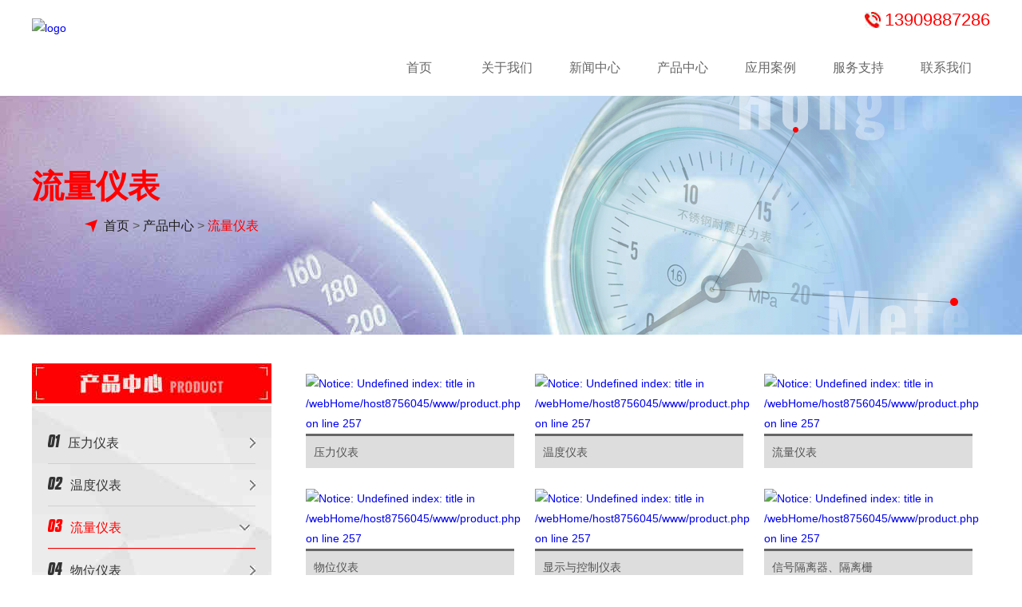

--- FILE ---
content_type: text/html;charset=utf-8
request_url: http://syhryb.com/product.php?cid=15&tid=71
body_size: 5202
content:

<!DOCTYPE html>

<html lang="zh-cmn-Hans">

<head>

<meta charset="utf-8">

<meta http-equiv="X-UA-Compatible" content="IE=edge,chrome=1"/>

<meta name="viewport" content="initial-scale=1, maximum-scale=3, minimum-scale=1, user-scalable=no">

<meta name="apple-mobile-web-app-title" content="">

<meta name="apple-mobile-web-app-capable" content="yes"/>

<meta name="apple-mobile-web-app-status-bar-style" content="black"/>

<meta name="format-detection" content="telphone=no, email=no"/>

<meta name="renderer" content="webkit">

<meta http-equiv="X-UA-Compatible" content="IE=edge">

<meta name="HandheldFriendly" content="true">

<meta name="MobileOptimized" content="320">

<meta name="screen-orientation" content="portrait">

<meta name="x5-orientation" content="portrait">

<meta name="full-screen" content="yes">

<meta name="x5-fullscreen" content="true">

<meta name="browsermode" content="application">

<meta name="x5-page-mode" content="app">

<meta name="format-detection" content="telephone=no" />

<meta name="format-detection" content="email=no" />

<meta name="format-detection" content="address=no" />

<meta name="format-detection" content="date=no" />

<meta name="msapplication-tap-highlight" content="no">

<title>流量仪表 - 沈阳虹润自动化仪表厂</title>
<meta name="generator" content="CMS" />
<meta name="author" content="" />
<meta name="keywords" content="热电偶、热电阻系列，双金属温度计系列，温度变送器，各种规格的压力表、压力变送器、液位变送器，液位开关，流量计系列，以及适用于不同场合的智能显示、控制仪表，无纸记录仪等" />
<meta name="description" content="沈阳虹润自动化仪表厂是热工仪表专业生产厂家，已通过ISO9001国际质量体系认证,拥有丰富的生产制造经验和研发能力，经过多年来的努力和发展，为国内大中型企业产品配套，生产制作各种标准、非标准和特种温度传感器，具有完善的生产检测设备，年生产能力为50000支以上。多年来企业不断为用户推出高新技术产品，得到了用户的认可和赞誉。主要产品有：热电偶、热电阻系列，双金属温度计系列，温度变送器，各种规格的压力表、压力变送器、液位变送器，液位开关，流量计系列，以及适用于不同场合的智能显示、控制仪表，无纸记录仪等" />

<link rel="stylesheet" href="css/song.css">

<link rel="stylesheet" href="css/www.aini-web.css">

<script src="js/jquery.min.js"></script>

<script src="js/song.js"></script>

</head>



<body ondragstart="window.event.returnValue=false" oncontextmenu="window.event.returnValue=false" onselectstart="event.returnValue=false">

<!-- header-->

<!-- #BeginLibraryItem "/Library/header.lbi" -->

<!-----------手机站导航开始---------->

<div class="sp_header">

  <div class="sp_logo"><a href="index.php"><img src="uploads/image/20190716/1563267273.jpg" alt="logo"></a></div>

  <div class="sp_nav"> <span></span> <span></span> <span></span> </div>

</div>

<div class="sjj_nav">

	<ul>

		
		<li ><a href="index.php">首页</a>

		
		</li>

        
		<li ><a href="about.php">关于我们</a>

		
		<i class="sp_nav_xjb"> </i>

		<ul>

			
			<li><a href="about.php?cid=9">公司简介</a>

			
			</li>

			
			<li><a href="about.php?cid=10">企业文化</a>

			
			</li>

			
			<li><a href="about.php?cid=11">企业资质</a>

			
			</li>

			
		</ul>

		
		</li>

        
		<li ><a href="news.php">新闻中心</a>

		
		</li>

        
		<li class="nav_cp"><a href="product.php">产品中心</a>

		
		<i class="sp_nav_xjb"> </i>

		<ul>

			
			<li><a href="product2.php?cid=12">压力仪表</a>

			
			<i class="sp_nav_xjb"> </i>

			<ul>

				
				<li><a href="productlist.php?cid=12&tid=43">电容式压力变送器</a></li>

				
				<li><a href="productlist.php?cid=12&tid=44">扩散硅压力变送器</a></li>

				
				<li><a href="productlist.php?cid=12&tid=45">密度计</a></li>

				
				<li><a href="productlist.php?cid=12&tid=46">压力表</a></li>

				
				<li><a href="productlist.php?cid=12&tid=47">无源就地显示压力计</a></li>

				
				<li><a href="productlist.php?cid=12&tid=48">压力控制器</a></li>

				
			</ul>

			
			</li>

			
			<li><a href="product2.php?cid=14">温度仪表</a>

			
			<i class="sp_nav_xjb"> </i>

			<ul>

				
				<li><a href="productlist.php?cid=14&tid=57">铠装热电偶、热电阻</a></li>

				
				<li><a href="productlist.php?cid=14&tid=58">装配式热电偶、热电阻</a></li>

				
				<li><a href="productlist.php?cid=14&tid=59">防爆热电偶、热电阻</a></li>

				
				<li><a href="productlist.php?cid=14&tid=60">电站热电偶、热电阻</a></li>

				
				<li><a href="productlist.php?cid=14&tid=61">石油化工热电偶、热电阻</a></li>

				
				<li><a href="productlist.php?cid=14&tid=62">特殊热电偶、热电阻</a></li>

				
				<li><a href="productlist.php?cid=14&tid=63">温度变送器</a></li>

				
				<li><a href="productlist.php?cid=14&tid=64">双金属温度计</a></li>

				
				<li><a href="productlist.php?cid=14&tid=65">无源就地显示温度计</a></li>

				
			</ul>

			
			</li>

			
			<li><a href="product2.php?cid=15">流量仪表</a>

			
			<i class="sp_nav_xjb"> </i>

			<ul>

				
				<li><a href="productlist.php?cid=15&tid=66">电磁流量计</a></li>

				
				<li><a href="productlist.php?cid=15&tid=67">涡街流量计</a></li>

				
				<li><a href="productlist.php?cid=15&tid=68">超声波流量计</a></li>

				
				<li><a href="productlist.php?cid=15&tid=69">涡轮流量计</a></li>

				
				<li><a href="productlist.php?cid=15&tid=70">热式气体质量流量计</a></li>

				
				<li><a href="productlist.php?cid=15&tid=71">金属管浮子流量计</a></li>

				
				<li><a href="productlist.php?cid=15&tid=72">节流装置</a></li>

				
				<li><a href="productlist.php?cid=15&tid=73">其他流量计</a></li>

				
			</ul>

			
			</li>

			
			<li><a href="product2.php?cid=13">物位仪表</a>

			
			<i class="sp_nav_xjb"> </i>

			<ul>

				
				<li><a href="productlist.php?cid=13&tid=49">投入式液位变送器</a></li>

				
				<li><a href="productlist.php?cid=13&tid=50">单法兰电容式液位变送器</a></li>

				
				<li><a href="productlist.php?cid=13&tid=51">磁翻板液位计</a></li>

				
				<li><a href="productlist.php?cid=13&tid=52">磁性液位计</a></li>

				
				<li><a href="productlist.php?cid=13&tid=53">超声波液位计</a></li>

				
				<li><a href="productlist.php?cid=13&tid=54">射频导纳物位控制器</a></li>

				
				<li><a href="productlist.php?cid=13&tid=55">阻移式物位计</a></li>

				
				<li><a href="productlist.php?cid=13&tid=56">阻旋式物位计</a></li>

				
				<li><a href="productlist.php?cid=13&tid=80">雷达物位计</a></li>

				
			</ul>

			
			</li>

			
			<li><a href="product2.php?cid=16">显示与控制仪表</a>

			
			<i class="sp_nav_xjb"> </i>

			<ul>

				
				<li><a href="productlist.php?cid=16&tid=74">数显仪表</a></li>

				
				<li><a href="productlist.php?cid=16&tid=75">液晶显示仪表/记录仪</a></li>

				
				<li><a href="productlist.php?cid=16&tid=76">无纸记录仪</a></li>

				
			</ul>

			
			</li>

			
			<li><a href="product2.php?cid=17">信号隔离器、隔离栅</a>

			
			<i class="sp_nav_xjb"> </i>

			<ul>

				
				<li><a href="productlist.php?cid=17&tid=77">信号隔离器</a></li>

				
				<li><a href="productlist.php?cid=17&tid=78">温度变送器</a></li>

				
				<li><a href="productlist.php?cid=17&tid=79">隔离式安全栅</a></li>

				
			</ul>

			
			</li>

			
			<li><a href="product2.php?cid=18">其他仪表及附件</a>

			
			<i class="sp_nav_xjb"> </i>

			<ul>

				
				<li><a href="productlist.php?cid=18&tid=81">专用仪表</a></li>

				
				<li><a href="productlist.php?cid=18&tid=82">仪表附件</a></li>

				
			</ul>

			
			</li>

			
		</ul>

		
		</li>

        
		<li ><a href="case.php">应用案例</a>

		
		</li>

        
		<li ><a href="service.php">服务支持</a>

		
		</li>

        
		<li ><a href="contact.php">联系我们</a>

		
		</li>

        
    </ul>

</div>

<div class="yd_nav">

  <ul>

    <li> <a href="index.php"><font class="yd_nav_sy"></font>

      <h1>网站首页</h1>

      </a> </li>

    <li> <a href="tel:13909887286"><font class="yd_nav_tel"></font>

      <h1>免费电话</h1>

      </a> </li>

    <li class="yd_navv"><font class="yd_nav_top"></font>

      <h1>返回置顶</h1>

    </li>

  </ul>

</div>

<!-------------手机站导航结束---------->

<header>

  <div class="center">

    <div class="logo"><a href="index.php"><img src="uploads/image/20190716/1563267273.jpg" alt="logo"></a></div>

    <div class="head">

      <div class="tel">13909887286</div>

      <div class="nav">

        <ul>

			
			<li ><a href="index.php">首页</a>

            
			</li>

			
			<li ><a href="about.php">关于我们</a>

            
			<ul>

				
				<li><a href="about.php?cid=9">公司简介</a>

				
				</li>

				
				<li><a href="about.php?cid=10">企业文化</a>

				
				</li>

				
				<li><a href="about.php?cid=11">企业资质</a>

				
				</li>

				
            </ul>

			
			</li>

			
			<li ><a href="news.php">新闻中心</a>

            
			</li>

			
			<li class="nav_cp"><a href="product.php">产品中心</a>

            
			<ul>

				
				<li><a href="product2.php?cid=12">压力仪表</a>

				
				<ul>

					
					<li><a href="productlist.php?cid=12&tid=43">电容式压力变送器</a></li>

					
					<li><a href="productlist.php?cid=12&tid=44">扩散硅压力变送器</a></li>

					
					<li><a href="productlist.php?cid=12&tid=45">密度计</a></li>

					
					<li><a href="productlist.php?cid=12&tid=46">压力表</a></li>

					
					<li><a href="productlist.php?cid=12&tid=47">无源就地显示压力计</a></li>

					
					<li><a href="productlist.php?cid=12&tid=48">压力控制器</a></li>

					
                </ul>

				
				</li>

				
				<li><a href="product2.php?cid=14">温度仪表</a>

				
				<ul>

					
					<li><a href="productlist.php?cid=14&tid=57">铠装热电偶、热电阻</a></li>

					
					<li><a href="productlist.php?cid=14&tid=58">装配式热电偶、热电阻</a></li>

					
					<li><a href="productlist.php?cid=14&tid=59">防爆热电偶、热电阻</a></li>

					
					<li><a href="productlist.php?cid=14&tid=60">电站热电偶、热电阻</a></li>

					
					<li><a href="productlist.php?cid=14&tid=61">石油化工热电偶、热电阻</a></li>

					
					<li><a href="productlist.php?cid=14&tid=62">特殊热电偶、热电阻</a></li>

					
					<li><a href="productlist.php?cid=14&tid=63">温度变送器</a></li>

					
					<li><a href="productlist.php?cid=14&tid=64">双金属温度计</a></li>

					
					<li><a href="productlist.php?cid=14&tid=65">无源就地显示温度计</a></li>

					
                </ul>

				
				</li>

				
				<li><a href="product2.php?cid=15">流量仪表</a>

				
				<ul>

					
					<li><a href="productlist.php?cid=15&tid=66">电磁流量计</a></li>

					
					<li><a href="productlist.php?cid=15&tid=67">涡街流量计</a></li>

					
					<li><a href="productlist.php?cid=15&tid=68">超声波流量计</a></li>

					
					<li><a href="productlist.php?cid=15&tid=69">涡轮流量计</a></li>

					
					<li><a href="productlist.php?cid=15&tid=70">热式气体质量流量计</a></li>

					
					<li><a href="productlist.php?cid=15&tid=71">金属管浮子流量计</a></li>

					
					<li><a href="productlist.php?cid=15&tid=72">节流装置</a></li>

					
					<li><a href="productlist.php?cid=15&tid=73">其他流量计</a></li>

					
                </ul>

				
				</li>

				
				<li><a href="product2.php?cid=13">物位仪表</a>

				
				<ul>

					
					<li><a href="productlist.php?cid=13&tid=49">投入式液位变送器</a></li>

					
					<li><a href="productlist.php?cid=13&tid=50">单法兰电容式液位变送器</a></li>

					
					<li><a href="productlist.php?cid=13&tid=51">磁翻板液位计</a></li>

					
					<li><a href="productlist.php?cid=13&tid=52">磁性液位计</a></li>

					
					<li><a href="productlist.php?cid=13&tid=53">超声波液位计</a></li>

					
					<li><a href="productlist.php?cid=13&tid=54">射频导纳物位控制器</a></li>

					
					<li><a href="productlist.php?cid=13&tid=55">阻移式物位计</a></li>

					
					<li><a href="productlist.php?cid=13&tid=56">阻旋式物位计</a></li>

					
					<li><a href="productlist.php?cid=13&tid=80">雷达物位计</a></li>

					
                </ul>

				
				</li>

				
				<li><a href="product2.php?cid=16">显示与控制仪表</a>

				
				<ul>

					
					<li><a href="productlist.php?cid=16&tid=74">数显仪表</a></li>

					
					<li><a href="productlist.php?cid=16&tid=75">液晶显示仪表/记录仪</a></li>

					
					<li><a href="productlist.php?cid=16&tid=76">无纸记录仪</a></li>

					
                </ul>

				
				</li>

				
				<li><a href="product2.php?cid=17">信号隔离器、隔离栅</a>

				
				<ul>

					
					<li><a href="productlist.php?cid=17&tid=77">信号隔离器</a></li>

					
					<li><a href="productlist.php?cid=17&tid=78">温度变送器</a></li>

					
					<li><a href="productlist.php?cid=17&tid=79">隔离式安全栅</a></li>

					
                </ul>

				
				</li>

				
				<li><a href="product2.php?cid=18">其他仪表及附件</a>

				
				<ul>

					
					<li><a href="productlist.php?cid=18&tid=81">专用仪表</a></li>

					
					<li><a href="productlist.php?cid=18&tid=82">仪表附件</a></li>

					
                </ul>

				
				</li>

				
            </ul>

			
			</li>

			
			<li ><a href="case.php">应用案例</a>

            
			</li>

			
			<li ><a href="service.php">服务支持</a>

            
			</li>

			
			<li ><a href="contact.php">联系我们</a>

            
			</li>

			
        </ul>

      </div>

    </div>

  </div>

</header>

<!-- #EndLibraryItem -->
<!-- /header-->

<div class="caption">

  <div class="center">

    <div class="cop"  aos="slide-right">

      <h1>流量仪表</h1>

      <h2><a href="/hr/">首页</a>&nbsp;&gt;&nbsp;<a href="product.php">产品中心</a>&nbsp;&gt;&nbsp;<a href="product2.php?cid=15">流量仪表</a></h2>

    </div>

    <img src="images/gsjj_03.png" alt=""  aos="slide-left"> </div>

</div>

<div class="center">

  <div class="con index">

     <div class="con_left" aos="fade-right"> <img src="images/product_03.jpg" alt=""> 

       <ul> 

		
         <li > 

           <hgroup>
          	 <a href="product2.php?cid=12"><font>01</font>压力仪表</a> 
          	<span> 
          		<img src="images/product_10.jpg" alt="压力仪表">
          	</span>
           </hgroup> 

          <!--<dl>-->

			
            <!--<dt >-->
            	<!--<a href="">●</a>-->
        	<!--</dt>-->

			
          <!--</dl>-->

         </li> 

		
         <li > 

           <hgroup>
          	 <a href="product2.php?cid=14"><font>02</font>温度仪表</a> 
          	<span> 
          		<img src="images/product_10.jpg" alt="温度仪表">
          	</span>
           </hgroup> 

          <!--<dl>-->

			
            <!--<dt >-->
            	<!--<a href="">●</a>-->
        	<!--</dt>-->

			
          <!--</dl>-->

         </li> 

		
         <li class="left_se"> 

           <hgroup>
          	 <a href="product2.php?cid=15"><font>03</font>流量仪表</a> 
          	<span> 
          		<img src="images/product_10.jpg" alt="流量仪表">
          	</span>
           </hgroup> 

          <!--<dl>-->

			
            <!--<dt >-->
            	<!--<a href="">●</a>-->
        	<!--</dt>-->

			
          <!--</dl>-->

         </li> 

		
         <li > 

           <hgroup>
          	 <a href="product2.php?cid=13"><font>04</font>物位仪表</a> 
          	<span> 
          		<img src="images/product_10.jpg" alt="物位仪表">
          	</span>
           </hgroup> 

          <!--<dl>-->

			
            <!--<dt >-->
            	<!--<a href="">●</a>-->
        	<!--</dt>-->

			
          <!--</dl>-->

         </li> 

		
         <li > 

           <hgroup>
          	 <a href="product2.php?cid=16"><font>05</font>显示与控制仪表</a> 
          	<span> 
          		<img src="images/product_10.jpg" alt="显示与控制仪表">
          	</span>
           </hgroup> 

          <!--<dl>-->

			
            <!--<dt >-->
            	<!--<a href="">●</a>-->
        	<!--</dt>-->

			
          <!--</dl>-->

         </li> 

		
         <li > 

           <hgroup>
          	 <a href="product2.php?cid=17"><font>06</font>信号隔离器、隔离栅</a> 
          	<span> 
          		<img src="images/product_10.jpg" alt="信号隔离器、隔离栅">
          	</span>
           </hgroup> 

          <!--<dl>-->

			
            <!--<dt >-->
            	<!--<a href="">●</a>-->
        	<!--</dt>-->

			
          <!--</dl>-->

         </li> 

		
         <li > 

           <hgroup>
          	 <a href="product2.php?cid=18"><font>07</font>其他仪表及附件</a> 
          	<span> 
          		<img src="images/product_10.jpg" alt="其他仪表及附件">
          	</span>
           </hgroup> 

          <!--<dl>-->

			
            <!--<dt >-->
            	<!--<a href="">●</a>-->
        	<!--</dt>-->

			
          <!--</dl>-->

         </li> 

		
       </ul> 

     </div> 

    <div class="con_right" aos="fade-left">

      <ul class="product">

<!-- 		
        <li> <a href="productshow.php?cid=15&tid=71&id=169">

          <figure><img src="uploads/image/20180818/1534566749.jpg" alt="带HART协议金属管浮子流量计"></figure>

          <hgroup> 带HART协议金... </hgroup>

          </a> </li>

		
        <li> <a href="productshow.php?cid=15&tid=71&id=168">

          <figure><img src="uploads/image/20180818/1534562444.jpg" alt="液晶显示型金属管浮子流量计"></figure>

          <hgroup> 液晶显示型金属管... </hgroup>

          </a> </li>

		
        <li> <a href="productshow.php?cid=15&tid=71&id=167">

          <figure><img src="uploads/image/20180818/1534564479.jpg" alt="指针带远传金属管浮子流量计"></figure>

          <hgroup> 指针带远传金属管... </hgroup>

          </a> </li>

		
        <li> <a href="productshow.php?cid=15&tid=71&id=166">

          <figure><img src="uploads/image/20180818/1534561558.jpg" alt="指针型金属管浮子流量计"></figure>

          <hgroup> 指针型金属管浮子... </hgroup>

          </a> </li>

		 -->


		
			<li>

            	<a href="product2.php?cid=12">

	          		<figure><img src="" alt="
Notice: Undefined index: title in /webHome/host8756045/www/product.php on line 257
"></figure>

	          		<hgroup> 压力仪表 </hgroup>

          		</a>

          	</li>

		
			<li>

            	<a href="product2.php?cid=14">

	          		<figure><img src="" alt="
Notice: Undefined index: title in /webHome/host8756045/www/product.php on line 257
"></figure>

	          		<hgroup> 温度仪表 </hgroup>

          		</a>

          	</li>

		
			<li>

            	<a href="product2.php?cid=15">

	          		<figure><img src="" alt="
Notice: Undefined index: title in /webHome/host8756045/www/product.php on line 257
"></figure>

	          		<hgroup> 流量仪表 </hgroup>

          		</a>

          	</li>

		
			<li>

            	<a href="product2.php?cid=13">

	          		<figure><img src="" alt="
Notice: Undefined index: title in /webHome/host8756045/www/product.php on line 257
"></figure>

	          		<hgroup> 物位仪表 </hgroup>

          		</a>

          	</li>

		
			<li>

            	<a href="product2.php?cid=16">

	          		<figure><img src="" alt="
Notice: Undefined index: title in /webHome/host8756045/www/product.php on line 257
"></figure>

	          		<hgroup> 显示与控制仪表 </hgroup>

          		</a>

          	</li>

		
			<li>

            	<a href="product2.php?cid=17">

	          		<figure><img src="" alt="
Notice: Undefined index: title in /webHome/host8756045/www/product.php on line 257
"></figure>

	          		<hgroup> 信号隔离器、隔离栅 </hgroup>

          		</a>

          	</li>

		
			<li>

            	<a href="product2.php?cid=18">

	          		<figure><img src="" alt="
Notice: Undefined index: title in /webHome/host8756045/www/product.php on line 257
"></figure>

	          		<hgroup> 其他仪表及附件 </hgroup>

          		</a>

          	</li>

		

		
            <!-- <li> -->

            	<!-- <a href=""> -->

	          		<!-- <figure><img src="" alt=""></figure> -->

	          		<!-- <hgroup>  </hgroup> -->

          		<!-- </a> -->

          	<!-- </li> -->

			





      </ul>

    </div>

  </div>

</div>

<!-- footer-->

<!-- #BeginLibraryItem "/Library/footer.lbi" -->
<footer>
  <div class="center">
    <div class="footer_lx">
      <ul>
		        <li><a href="javascript:;">
          <figure><img src="uploads/image/20180801/1533095577.png" alt="我们的地址"></figure>
          <main>
            <hgroup> 我们的地址 </hgroup>
            <span></span>
            <section>辽宁省沈阳市于洪区洪泽路72号2门</section>
          </main>
          </a>
		</li>
		        <li><a href="javascript:;">
          <figure><img src="uploads/image/20180801/1533091431.png" alt="我们的服务"></figure>
          <main>
            <hgroup> 我们的服务 </hgroup>
            <span></span>
            <section>48小时快速服务、专家团队服务、规范的服务流程</section>
          </main>
          </a>
		</li>
		        <li><a href="javascript:;">
          <figure><img src="uploads/image/20180801/1533091015.png" alt="我们联系方式"></figure>
          <main>
            <hgroup> 我们联系方式 </hgroup>
            <span></span>
            <section><p>
	024-23524292&nbsp; &nbsp; 23524291
</p>
<p>
	13909887286
</p></section>
          </main>
          </a>
		</li>
		      </ul>
    </div>
    <div class="footer_nav">
      <ul>
		        <li>
          <h1><a href="about.php">关于我们</a></h1>
						<a href="about.php?cid=9">公司简介</a> 
						<a href="about.php?cid=10">企业文化</a> 
						<a href="about.php?cid=11">企业资质</a> 
					</li>
		        <li>
          <h1><a href="news.php">新闻中心</a></h1>
						<a href="news.php?cid=31">公司新闻</a> 
						<a href="news.php?cid=32">行业动态</a> 
					</li>
		        <li>
          <h1><a href="product.php">产品中心</a></h1>
						<a href="product.php?cid=12">压力仪表</a> 
						<a href="product.php?cid=14">温度仪表</a> 
						<a href="product.php?cid=15">流量仪表</a> 
						<a href="product.php?cid=13">物位仪表</a> 
						<a href="product.php?cid=16">显示与控制仪表</a> 
						<a href="product.php?cid=17">信号隔离器、隔离栅</a> 
						<a href="product.php?cid=18">其他仪表及附件</a> 
					</li>
		        <li>
          <h1><a href="case.php">应用案例</a></h1>
						<a href="case.php?cid=33">发电与供热</a> 
						<a href="case.php?cid=34">化工</a> 
						<a href="case.php?cid=35">制药</a> 
						<a href="case.php?cid=36">水泥</a> 
						<a href="case.php?cid=37">环保与水处理</a> 
						<a href="case.php?cid=38">石油与天然气</a> 
						<a href="case.php?cid=39">冶金与铸造</a> 
						<a href="case.php?cid=40">机械设备</a> 
					</li>
		        <li>
          <h1><a href="contact.php">联系我们</a></h1>
          <a>地址： 辽宁省沈阳市于洪区洪泽路72号2门</a> 
		</li>
        <li><img src="uploads/image/20180802/1533181971.png" alt="微信公众号"> <span>扫一扫，<br>
          关注我们微信公众号</span>
		</li>
      </ul>
    </div>
  </div>
</footer>
<div class="copy">
  <div class="center">
    <!--<p>友情链接：
			<a href="http://www.shiyouhuagong.com.cn/CN/volumn/current.shtml" target="_blank">石油化工</a> 
		-	<a href="#" target="_blank">生物工程</a> 
		-	<a href="#" target="_blank">可再生燃料能源等科学实验</a> 
		-	<a href="http://www.sinopecgroup.com/group/ppzq/default.shtml" target="_blank">产品开发</a> 
		-	<a href="http://scc.sinopec.com/scc/" target="_blank">催化剂评价</a> 
		-	<a href="#" target="_blank">生物石化产品萃取</a> 
		</p>-->
    <p>Copyright ©  沈阳虹润自动化仪表厂 All Rights Reserved | <a href=  | <a href="http://longcai.com/" target="_blank">技术支持：龙采科技</a></p>
  </div>
</div>
<!-- #EndLibraryItem -->
<!-- /footer-->

</body>

</html>

<script src="js/www.aini-web.js"></script>

<script>

	AOS.init({

		easing: 'ease',

		duration: 1000

	});

</script>

--- FILE ---
content_type: text/css
request_url: http://syhryb.com/css/song.css
body_size: 22052
content:
@font-face {
	font-family: 'italic';
	src: url('../fonts/compctbi.woff2') format('woff2'), url('../fonts/compctbi.woff') format('woff');
	font-weight: normal;
	font-style: normal;
}
* {
	margin: 0;
	padding: 0;
	box-sizing: border-box;
	outline: 0;
}
h1, h2, h3, h4, h5, h6 {
	font-weight: normal;
}
fieldset, iframe, img {
	border: 0
}
table {
	border-collapse: collapse;
	border-spacing: 0
}
article, aside, details, figcaption, figure, footer, header, hgroup, nav, section {
	display: block
}
audio, canvas, video, progress {
	display: inline-block;
	vertical-align: baseline
}
button {
	background: none;
	border: 0;
	box-sizing: content-box;
	color: inherit;
	cursor: pointer;
	font: inherit;
	line-height: inherit;
	overflow: visible;
	vertical-align: inherit
}
button:disabled {
	cursor: default
}
audio:not([controls]) {
	display: none
}
input {
	font-family: '微软雅黑'
}
input[type="text"], input[type="tel"], input[type="button"], input[type="reset"], input[type="email"], input[type="submit"] {
	-webkit-appearance: none;
	-moz-appearance: none;
	-o-appearance: none;
	appearance: none;
	font-family: 'Microsoft YaHei'
}
body {
	font: normal normal normal 14px/1.8 Gotham, 'Microsoft YaHei', Helvetica, Arial, " sans-serif";
	color: #555
}
a, a:link, a:visited {
	text-decoration: none;
	display: block;
}
a:active {
	text-decoration: none
}
a {
	-webkit-tap-highlight-color: rgba(255, 255, 255, 0);
	-webkit-user-select: none;
	-moz-user-focus: none;
	-moz-user-select: none;
}
a:hover {
	text-decoration: none
}
ul, li {
	list-style: none
}
img {
	display: block;
	max-width: 100%;
	border: none;
}
b, strong {
	font-weight: 700
}
::selection {
	color: #ffffff;
	background: #0061ae;
}
::-moz-selection {
 color:#ffffff;
 background: rgba(0,0,0,.2);
}
::-webkit-scrollbar {
 width: 6px;
 background-color: #333;
}

::-webkit-scrollbar:hover {
 background-color: transparent;
}

::-webkit-scrollbar-thumb {
 cursor:pointer;
 background-color: #0061ae;
}
::-webkit-scrollbar-button:start:decrement, ::-webkit-scrollbar-button:end:increment {
 display: none;
}
.center {
	max-width: 1200px;
	margin: auto;
}
.clear {
	clear: both
}
html,body{width: 100%}
/*---------------------------------------------------------------------------------------------------------------手机站导航开始----------*/
.sp_header {
	height: 50px;
	overflow: hidden;
	background: #fff;
	display: none
}
.sp_logo {
	padding: 10px;
	float: left;
	height: 50px
}
.sp_logo img {
	margin: auto;
	max-height: 30px;
}
.sp_nav {
	width: 50px;
	float: right;
	position: relative;
	cursor: pointer;
	height: 30px;
	margin-top: 15px
}
.sp_nav span {
	display: block;
	background: #ff0000;
	width: 30px;
	height: 2px;
	position: absolute;
	left: 10px;
	transition: all ease 0.35s
}
.sp_nav span:nth-of-type(1) {
	top: 0px
}
.sp_nav span:nth-of-type(2) {
	top: 10px
}
.sp_nav span:nth-of-type(3) {
	top: 20px
}
.sp_nav_se span:nth-of-type(1) {
	top: 10px;
	transform: rotate(45deg)
}
.sp_nav_se span:nth-of-type(2) {
	width: 0
}
.sp_nav_se span:nth-of-type(3) {
	top: 10px;
	transform: rotate(-45deg)
}
.yd_nav {
	position: fixed;
	bottom: 0;
	left: 0;
	width: 100%;
	background: #ff0000;
	box-shadow: 0 2px 5px rgba(0,0,0,0.6);
	z-index: 99;
	padding: 5px 0;
	border-top: 2px #fff solid;
	height: 54px;
	overflow: hidden;
	display: none
}
.yd_nav ul {
	overflow: hidden;
}
.yd_nav ul li {
	width: 33.33%;
	float: left;
	text-align: center;
	font-size: 12px;
	border-right: 1px rgba(255,255,255,0.1) solid;
	line-height: 16px
}
.yd_nav ul li:last-child {
	border-right: 0
}
.yd_nav ul li svg {
	width: 23px;
	height: 23px;
	fill: #fff
}
.yd_nav ul li h1 {
	font-size: 12px;
	color: #eee
}
.sjj_nav {
	position: fixed;
	z-index: 999999;
	background: #fff;
	width: 250px;
	font-size: 14px;
	line-height: 40px;
	top: 50px;
	right: -100%;
	border-top: 3px #eee solid;
	border-left: 3px #eee solid;
	max-height: 500px;
	overflow: auto;
	overflow-x: hidden;
	transition: right ease 0.35s;
}
.nav_show {
	right: 0
}
.sjj_nav ul li i {
	position: absolute;
	top: 5px;
	right: 0px;
	border-left: 1px #ddd solid;
	height: 30px;
	padding: 0px 7px 0 7px;
}
.sjj_nav ul li i svg {
	transform: rotate(-90deg);
	transition: all ease 0.35s
}
.sjj_nav ul li .sjj_nav_i_se svg {
	transform: rotate(0deg)
}
.sjj_nav>ul>li {
	border-bottom: 1px #ddd solid;
	padding-left: 20px;
	position: relative;
	line-height: 40px;
	font-size: 14px
}
.sjj_nav ul li ul {
	display: none
}
.sjj_nav ul li>ul>li {
	border-top: 1px #eee solid;
	font-size: 14px;
	line-height: 40px;
	padding-left: 10px;
	position: relative
}
.sjj_nav ul li a {
	color: #666;
	width: 80%
}
.sjj_nav ul li ul li a {
	color: #999;
	display: block;
	text-align: left;
}
.sjj_nav ul li i svg {
	width: 20px;
	height: 20px;
	fill: #ff0000;
}
.sjj_nav ul li ul li>ul {
	margin-left: 10px
}
/*---------------------------------------------------------------------------------------------------------------手机站导航结束----------*/
header {
	height: 120px
}
.logo {
	float: left;
	width: 180px;
	padding-top: 23px
}
.head {
	float: right;
	width: 660px
}
.tel {
	float: right;
	height: 50px;
	line-height: 50px;
	background: url(../images/index_06.jpg) no-repeat left center;
	padding-left: 25px;
	font-size: 22px;
	color: #ff0000
}
.nav {
	float: right;
	width: 770px
}
.nav>ul {
	line-height: 70px
}
.nav>ul>li {
	float: left;
	width: 110px;
	text-align: center;
	position: relative;
	z-index: 99;
}
.nav>ul>li:before {
	content: "";
	display: block;
	width: 0;
	height: 3px;
	background: #ff0000;
	position: absolute;
	bottom: 0;
	left: 50%;
	transition: all ease 0.35s;
	transform: translateX(-50%);
}
.nav>ul>li:hover:before {
	width: 100%
}
.nav>ul>li>a {
	color: #666;
	font-size: 16px
}
.nav ul li>ul {
	position: absolute;
	top: 70px;
	left: 0;
	width: 100%;
	background: #eee;
	text-align: center;
	line-height: 40px;
	display: none
}
.nav ul .nav_cp>ul {
	width: 170px;
	left: -30px
}
.nav ul li>ul>li {
	border-bottom: 1px #ddd solid;
	position: relative;
}
.nav ul li>ul>li a {
	color: #666
}
.nav ul li ul li ul {
	position: absolute;
	top: 0;
	left: 170px;
	width: 200px;
	border-left: 1px #d6d6d6 solid;
	background: #e0e0e0
}
.nav ul li ul li ul li {
	border-top: 1px #d6d6d6 solid;
}
.nav ul li:hover>ul {
	display: block;
}
.nav ul li ul li:hover {
	background: #e0e0e0
}
.nav ul li ul li ul li:hover {
	background: #ff0000
}
.nav ul li ul li ul li:hover a {
	color: #fff
}
.banner{width: 100%;overflow: hidden}
.swiper-container {
	width: 100%;
	height: 100%;
	margin-left: auto;
	margin-right: auto;
}
.swiper-slide {
	text-align: center;
	font-size: 18px;
	background: #fff;
	/* Center slide text vertically */
	display: -webkit-box;
	display: -ms-flexbox;
	display: -webkit-flex;
	display: flex;
	-webkit-box-pack: center;
	-ms-flex-pack: center;
	-webkit-justify-content: center;
	justify-content: center;
	-webkit-box-align: center;
	-ms-flex-align: center;
	-webkit-align-items: center;
	align-items: center;
}

.index {
	padding: 3% 0
}
.title {
	text-align: center;
}
.title hgroup {
	font-size: 36px;
	color: #666;
	font-weight: bold;
	background: url(../images/index_03.png) no-repeat center center;
}
.title section {
	color: #999;
	max-width: 600px;
	margin: auto;
}
.index_about a {
	overflow: hidden;
}
.index_about figure {
	float: left;
	width: 45%;
	border: 3px #e3e3e3 solid;
	overflow: hidden;
}
.index_about figure img {
	transition: all ease 0.35s
}
.index_about main {
	width: 55%;
	float: left;
	padding-left: 30px;
	overflow: hidden;
}
.index_about main hgroup {
	font-size: 18px;
	color: #c94242;
	font-weight: bold;
}
.index_about main hgroup span {
	display: block;
	font-weight: normal;
	color: #838383;
	font-size: 14px
}
.index_about main section {
	margin-top: 15px;
	color: #999999;
	font-size: 16px;
	text-indent: 2em
}
.index_about main button {
	width: 140px;
	text-align: center;
	background: #727272;
	border-radius: 20px;
	line-height: 40px;
	color: #fff;
	float: right;
}
.index_about:hover figure img {
	transform: scale(1.1);
}
.index_about:hover main button {
	box-shadow: inset 3px 3px 7px rgba(0,0,0,0.3);
}
.index_about_by img {
	margin: auto;
	margin-top: 30px;
	display: block;
}
.pro {
	overflow: hidden;
}
.pro_left {
	float: left;
	width: 600px;
}
.pro ul li {
	float: left;
	margin: 5px;
	position: relative;
	overflow: hidden;
}
.pro ul li img:nth-of-type(2) {
	position: absolute;
	top: 0;
	left: 0;
	transition: all ease 1s;
	opacity: 0
}
.pro ul li .yc {
	width:90%;
	height:90%;
	position: absolute;
	top:5%;
	left:5%;
	background: rgba(0,0,0,0);
	padding: 20px;
	transition: all ease 1s;
}
.pro ul li h2 {
	font-size: 20px;
	color: #fff;
	font-weight: bold;
	background: #ff0000;
	display: inline-block;
	padding: 2px 25px
}
.pro ul li h3 {
	color: #fff;
	font-size: 14px;
	margin-top: 10px;
	opacity: 0;
}
.pro ul li h3 a {
	color: #fff;
	margin-top: 20px;
	opacity: 0;
	transition: all linear 0.5s;
	display: inline-block;
}
.pro ul li h3 a:hover {
	color: #ff0000;
}
.pro ul li:hover img:nth-of-type(2) {
	opacity: 1
}
.pro ul li:hover h3 {
	opacity: 1
}
.pro ul li:hover .yc {
	background: rgba(0,0,0,0.4);
}
.pro ul li:hover h3 a {
	opacity: 1;
	margin: 0
}
.pro ul li:hover h2 {
	background: none;
}
.margin-top1 {
	margin-top: 3%
}
.margin-top2 {
	margin-top: 2%
}
.margin-bottom2 {
	margin-bottom: 2%;
}
.index_case ul {
	overflow: hidden;
	
}
.index_case ul li {
	float: left;
	width:22%;
	margin: 1.5%;;
}
.index_case ul li figure {
	overflow: hidden;
	position: relative;
}
.index_case ul li figure img {
	transition: all ease .35s
}
.index_case ul li figure img:last-child {
	position: absolute;
	top: 0;
	left: 0;
	opacity: 0;
	transform: scale(1.5);
}
.index_case ul li hgroup {
	font-size: 16px;
	text-align: center;
	background: #545454;
	color: #fff;
	line-height: 40px
}
.index_case ul li:hover figure img:last-child {
	opacity: 1;
	transform: scale(1);
}
.index_case ul li:hover hgroup {
	background: #bb3333
}
.index_case ul li:hover figure img:first-child {
	transform: scale(1.1);
}
.lb_dk {
	position: relative;
	width: 100%;
}
.prev, .next {
	position: absolute;
	top: 50%;
	cursor: pointer;
}
.prev {
	left: 0;
}
.next {
	right: 0px;
}
.lb_xk {
	position: relative;
	width: 95%;
	overflow: hidden;
	margin: auto;
}
.lb_xk ul {
	width: 100%
}
.lb_xk li {
	float: left;
	margin: 0 2%;
	width: 21%;
}
.index_honer ul li hgroup {
	overflow: hidden;
	background: #a6a6a6;
	padding: 0 10px;
	line-height: 40px;
	color: #444
}
.index_honer ul li hgroup span {
	float: right;
	border-left: 1px #bababa solid;
	height: 40px;
	width: 40px;
	display: block;
}
.index_honer ul li hgroup span img {
	padding-top: 10px;
	padding-left: 15px
}
footer {
	background: #d2d2d2
}
.footer_lx {
	background: url(../images/footerbg_03.jpg) no-repeat center top;
	overflow: hidden;
	height: 155px
}
.footer_lx ul li {
	width: 33.333%;
	float: left;
	padding: 20px;
}
.footer_lx ul li a {
	display: flex;
}
.footer_lx ul li a figure {
	width: 70px;
	padding-top: 20px;
}
.footer_lx ul li main {
	flex: 1;
	margin-left: 15px;
	border-left: 1px #f54f4f solid;
	padding-left: 15px
}
.footer_lx ul li main hgroup {
	font-size: 18px;
	color: #fff;
	font-weight: bold;
}
.footer_lx ul li main span {
	display: block;
	width: 50px;
	height: 3px;
	background: #be0202;
	margin: 10px 0
}
.footer_lx ul li main section {
	color: #fff
}
.footer_nav {
	overflow: hidden;
	margin-top: 30px;
	padding-bottom: 30px
}
.footer_nav ul li {
	width: 200px;
	float: left;
	padding: 0 30px;
	border-right: 1px #c0c0c0 solid;
	height: 200px
}
.footer_nav ul li h1 a {
	font-size: 16px;
	color: #666666;
	font-weight: bold;
	border-bottom: 1px #f10303 solid;
	display: inline-block;
	line-height: 30px
}
.footer_nav ul li a {
	color: #888;
}
.footer_nav ul li:last-child {
	border: 0
}
.copy {
	background: #efefef;
	border-top: 3px #ff0000 solid;
	padding: 20px 0
}
.copy a {
	display: inline-block;
	color: #666
}
.copy a:hover {
	color: #f10303
}
.footer_nav ul li a:hover {
	color: #f10303
}
/********************************************关于我们******************************************************/
.caption {
	background: url(../images/gsjs_02.jpg) no-repeat center top;
	height: 299px;
	overflow: hidden
}
.caption .cop {
	float: left;
	padding-top: 77px;
}
.capt .cop h1 {
	color: #fff
}
.capt .cop h2 {
	color: #fff
}
.capt .cop h2 a {
	color: #fff
}
.cop h1 {
	font-size: 40px;
	color: #ff0000;
	font-weight: bold
}
.cop h2 {
	background: url(../images/dw_03.png) no-repeat left center;
	padding-left: 25px;
	font-size: 16px;
	margin-left: 65px
}
.cop h2 a {
	display: inline-block;
	color: #1c1c1c
}
.cop h2 a:hover {
	color: #ff0000
}
.cop h2 a:last-child {
	color: #ff0000
}
.caption img:nth-of-type(1) {
	float: right
}
.mbx {
	border-bottom: 4px #ddd double;
}
.mbx .center {
	text-align: center
}
.mbx .center a {
	display: inline-table;
	line-height: 50px;
	font-size: 16px;
	color: #666;
	margin: 0 20px;
	position: relative
}
.mbx .center a:after {
	content: "";
	height: 2px;
	position: absolute;
	bottom: -3px;
	width: 0;
	background: #ff0000;
	left: 50%;
	transition: all ease 0.35s;
	transform: translateX(-50%);
}
.mbx .center a:hover:after {
	width: 100%
}
.mbx .center .mbx_se:after {
	width: 100%
}
.gsjj {
	line-height: 30px;
	color: #666
}
.gsjj img {
	margin: 15px 0
}
.qyewh .center {
	display: flex;
}
.qyewh figure {
	flex: 1;
}
.qyewh main {
	flex: 1;
	background: url(../images/qywh_05.jpg);
	background-size: 100% 100%;
	margin-left: 30px;
	padding: 30px
}
.qyewh main hgroup {
	font-size: 20px;
	color: #c73737;
	font-weight: bold;
}
.qyewh main hgroup span {
	font-size: 16px;
	color: #c9c9c9;
	font-family: 'italic';
	margin-left: 10px
}
.qyewh main section {
	font-size: 15px;
	line-height: 36px
}
.zzry {
	background: url(../images/honer_03.jpg) no-repeat center top;
	height: 400px;
}
.zzry section {
	max-width: 750px;
	padding: 50px 50px 30px 180px;
	margin: auto;
	font-size: 16px;
	color: #999;
	line-height: 36px
}
.honer ul {
	overflow: hidden;
}
.honer ul li {
	width: 15%;
	margin:0 0.8%;
	float: left;
}
/********************************************新闻中心******************************************************/
.news {
	margin-bottom: 40px
}
.news li a {
	display: flex;
	margin-top: 20px
}
.news li figure {
	width: 495px;
}
.news li main {
	flex: 1;
	background: #f1f1f1;
	padding: 30px;
	overflow: hidden
}
.news li main hgroup {
	font-size: 18px;
	color: #555;
	font-weight: bold;
}
.news li main time {
	background: url(../images/news_03.jpg) no-repeat left center;
	padding-left: 15px;
	color: #999
}
.news li main button {
	background: url(../images/news_05.jpg) no-repeat left center;
	padding-left: 20px;
	margin-left: 20px;
	color: #999
}
.sj {
	border-bottom: 1px #ff0000 solid;
	padding-bottom: 10px
}
.news li main section {
	line-height: 30px;
	margin-top: 15px;
	color: #999
}
.news li main span {
	width: 140px;
	text-align: center;
	background: #727272;
	border-radius: 20px;
	line-height: 40px;
	color: #fff;
	float: right;
}
.news li:hover span {
	background: #ff0000
}
.fanye {
	text-align: center;
}
.fanye a {
	display: inline-table;
	width: 30px;
	line-height: 30px;
	margin: 0 5px;
	background: #eee;
	color: #444;
	font-size: 12px
}
.fanye .fanye_se {
	color: #fff;
	background: #ff0000
}
.fanye a:hover {
	color: #fff;
	background: #ff0000
}
/********************************************产品中心******************************************************/
.con {
	display: flex;
}
.con_left {
	width: 300px;
}
.con_left ul {
	background: url(../images/leftnav_03.jpg) no-repeat left top;
	margin-top: 3px;
	padding: 20px
}
.con_left ul li {
	border-bottom: 1px #d0d0d0 solid;
	line-height: 50px
}
.con_left ul li hgroup {
	overflow: hidden;
}
.con_left ul li hgroup a {
	color: #333;
	font-size: 16px;
	float: left;
}
.con_left ul li hgroup font {
	font-family: 'italic';
	font-size: 20px;
	color: #333;
	margin-right: 10px
}
.con_left ul li span {
	float: right;
	transition: all ease 0.35s;
	cursor: pointer;
}
.con_left ul li span img {
	margin-top: 20px
}
.con_left ul li dl {
	display: none;
	line-height: 40px
}
.con_left ul li dl a {
	color: #666
}
.con_left ul li dl a:hover {
	color: #ff0000
}
.con_left ul li dl .left_se_se a {
	color: #ff0000
}
.con_left ul .left_se hgroup {
	border-bottom: 1px #ff0000 solid;
}
.con_left ul .left_se hgroup a {
	color: #ff0000
}
.con_left ul .left_se hgroup font {
	color: #ff0000
}
.con_left ul .left_se hgroup span img {
	transform: rotate(90deg);
	margin-right: 10px
}
.con_left ul .left_se dl {
	display: block;
}
.con_right {
	flex: 1;
	margin-left: 30px;
	width: 50%
}
.con_right .product {
	overflow: hidden;
}
.con_right .product li {
	float: left;
	width:30%;
	margin:1.5%
}
.con_right .product li hgroup {
	line-height: 40px;
	background: #ddd;
	border-top: 3px #666 solid;
	padding: 0 10px;
	color: #555
}
.con_right .product li:hover hgroup {
	color: #ff0000
}
.cp_jj {
	overflow: hidden;
}
.cp_jj figure {
	width: 50%;
	float: left;
}
.cp_jj main {
	float: left;
	width: 50%;
	padding-left: 30px
}
.con_right h1 {
	font-size: 20px;
	color: #666;
	font-weight: bold;
	display: inline-block;
}
.cp_jj main hgroup {
	font-size: 16px;
	border-bottom: 1px #ff0000 solid;
}
.cp_jj main section {
	margin-top: 20px
}
.cp_td dl {
	overflow: hidden;
	margin-top: 30px
}
.cp_td dl dt {
	width: 130px;
	text-align: center;
	padding-left: 15px;
	background: #7c7c7c;
	color: #fff;
	border-radius: 6px;
	line-height: 40px;
	float: left;
	margin-right: 10px;
	cursor: pointer;
}
.cp_td dl dt span {
	display: block;
}
.cp_td dl .cp_td_se {
	background: #ff0000
}
.cp_td ul li {
	display: none
}
.cp_td ul {
	margin-top: 10px;
	background: #eee;
	padding: 20px;
	border-right: 3px #ff0000 solid;
	border-bottom: 3px #ff0000 solid
}
.fanhui {
	overflow: hidden;
	margin-top: 30px;
	border-bottom: 3px #bcbcbc solid
}
.fanhui section {
	float: left;
}
.fanhui section:last-child {
	float: right;
}
.fanhui section a {
	color: #555
}
/********************************************服务支持******************************************************/
.fwzc {
	margin: 30px 0
}
.fwzc li {
	overflow: hidden;
	width: 100%;
	font-size: 16px;
	line-height: 70px;
	border-bottom: 1px #ddd solid;
}
.fwzc li a {
	color: #666;
}
.fwzc li span {
	float: right;
	font-size: 14px;
	color: #999
}
.fwzc li:hover a {
	color: #ff0000
}
.fwzc li:hover span {
	color: #ff0000
}
/********************************************联系我们******************************************************/
.lxwm ul {
	overflow: hidden;
}
.lxwm ul li {
	background: url(../images/lxwm_03.jpg) no-repeat left 20px top 20px, url(../images/lxwm_14.jpg) no-repeat right 20px bottom 20px, #eee;
	float: left;
	width:30%;
	margin:1.5%;
	height: 130px;
	padding: 40px;
}
.lxwm ul li hgroup {
	font-size: 16px;
	color: #555;
	padding-left: 70px
}
.lxwm ul li hgroup span {
	font-size: 18px;
	color: #666;
	display: block;
	font-weight: bold;
}
.lxwm ul li:nth-of-type(1), .lxwm ul li:nth-of-type(2) {
	width:47%
}
.iw_poi_title {
	color: #CC5522;
	font-size: 14px;
	font-weight: bold;
	overflow: hidden;
	padding-right: 13px;
	white-space: nowrap
}
.iw_poi_content {
	font: 12px arial, sans-serif;
	overflow: visible;
	padding-top: 4px;
	white-space: -moz-pre-wrap;
	word-wrap: break-word
}
#dituContent {
	width: 100%;
	border: 3px #ff0000 solid;
	height: 500px
}
#dituContent img {
	max-width: none;
}
.map {
	margin-bottom: 40px;
	padding: 10px
}
.BMap_Marker {
	background: url(http://zg-hyl.com/blog/song_images/map2.png)!important;/*可以选择图片map1.png或者map2.png*/
}
.BMap_Marker div {
	display: none
}
.news_show hgroup {
	font-size: 30px;
	text-align: center;
	font-weight: bold;
}
.news_show section {
	line-height: 30px;
	color: #666;
	margin-top: 20px
}

@media screen and (max-width:1200px) {
.center {
	max-width: 1000px;
	padding: 0 15px
}
header {
	display: none
}
.pro {
	overflow: hidden;
}
.pro_left {
	width: 480px;
}
.pro_right {
	width: 480px;
	float: right;
}
.pro ul li:hover h2 {
	display: none
}
.pro ul li .yc {
	padding: 10px
}
.pro ul li h3 {
	margin-top: 0
}
.footer_nav ul li {
	width: 160px
}
.copy {
	margin-bottom: 54px
}
.qyewh main section {
	font-size: 12px;
	line-height: 24px;
}
}

@media screen and (max-width:1000px) {
.center {
	max-width: 768px;
	padding: 0 15px
}
.index_about figure {
	width: 100%;
}
.index_about figure img {
	width: 100%
}
.index_about main {
	width: 100%;
	padding-left: 0
}
.index_about_bg {
	background-size: 100% 100%!important
}
.pro_left, .pro_right {
	width: 600px;
	margin: auto;
	float: inherit;
}
footer {
	display: none;
}
.qyewh .center {
	display: block;
}
.qyewh figure img {
	margin: auto;
}
.qyewh main {
	margin-left: 0;
	margin-top: 20px
}
.qyewh main section {
	font-size: 15px;
	line-height: 36px
}
.honer ul li {
	width:31%;
	margin: 0.8%
}
.news li a {
	display: block;
}
.news li figure {
	width: 100%
}
.con_right .product li {
	width:47%;
}
.cp_jj figure {
	width: 100%
}
.cp_jj main {
	width: 100%;
	padding-left: 0;
	margin-top: 20px
}
.cp_td dl dt {
	width: 110px;
	padding-left: 0
}
.cp_td dl dt span {
	background: none!important;
}
.lxwm ul li {
	width: 100%!important;
	margin: 10px 0;
	height: auto
}
}

@media screen and (max-width:768px) {
.pro_left, .pro_right {
	width: auto;
}
.lb_xk li {
	width: 29%
}
}

@media screen and (max-width:450px) {
.index {
	padding: 20px 0
}
.margin-top1 {
	margin-top: 20px
}
.margin-top2 {
	margin-top: 10px
}
.margin-bottom2 {
	margin-bottom: 10px;
}
.title hgroup {
	font-size: 26px
}
.index_case ul li {
	width: 47%;
}
.index_case_bg {
	background-size: 100% 100%!important
}
.lb_xk li {
	width: 46%
}
.zzry section {
	padding: 10px;
}
.honer ul li {
	width:48.4%;
}
.news li main {
	padding: 10px
}
.caption .cop {
	padding-top: 20px
}
.caption {
	height: 155px;
	background-size: cover!important;
	background-position: right top!important;
}
.cop h1 {
	font-size: 30px
}
#dituContent {
	height: 300px
}
.con {
	display: block;
}
.con_left {
	display: none
}
.con_right {
	margin-left: 0;
	width: 100%
}
.fwzc li {
	line-height: 30px
}
}


--- FILE ---
content_type: text/css
request_url: http://syhryb.com/css/www.aini-web.css
body_size: 34368
content:
[aos][aos][aos-easing=linear], body[aos-easing=linear] [aos] {
	-webkit-transition-timing-function: cubic-bezier(.25, .25, .75, .75);
	transition-timing-function: cubic-bezier(.25, .25, .75, .75)
}
[aos][aos][aos-easing=ease], body[aos-easing=ease] [aos] {
	-webkit-transition-timing-function: cubic-bezier(.25, .1, .25, 1);
	transition-timing-function: cubic-bezier(.25, .1, .25, 1)
}
[aos][aos][aos-easing=ease-in], body[aos-easing=ease-in] [aos] {
	-webkit-transition-timing-function: cubic-bezier(.42, 0, 1, 1);
	transition-timing-function: cubic-bezier(.42, 0, 1, 1)
}
[aos][aos][aos-easing=ease-out], body[aos-easing=ease-out] [aos] {
	-webkit-transition-timing-function: cubic-bezier(0, 0, .58, 1);
	transition-timing-function: cubic-bezier(0, 0, .58, 1)
}
[aos][aos][aos-easing=ease-in-out], body[aos-easing=ease-in-out] [aos] {
	-webkit-transition-timing-function: cubic-bezier(.42, 0, .58, 1);
	transition-timing-function: cubic-bezier(.42, 0, .58, 1)
}
[aos][aos][aos-easing=ease-in-back], body[aos-easing=ease-in-back] [aos] {
	-webkit-transition-timing-function: cubic-bezier(.6, -.28, .735, .045);
	transition-timing-function: cubic-bezier(.6, -.28, .735, .045)
}
[aos][aos][aos-easing=ease-out-back], body[aos-easing=ease-out-back] [aos] {
	-webkit-transition-timing-function: cubic-bezier(.175, .885, .32, 1.275);
	transition-timing-function: cubic-bezier(.175, .885, .32, 1.275)
}
[aos][aos][aos-easing=ease-in-out-back], body[aos-easing=ease-in-out-back] [aos] {
	-webkit-transition-timing-function: cubic-bezier(.68, -.55, .265, 1.55);
	transition-timing-function: cubic-bezier(.68, -.55, .265, 1.55)
}
[aos][aos][aos-easing=ease-in-sine], body[aos-easing=ease-in-sine] [aos] {
	-webkit-transition-timing-function: cubic-bezier(.47, 0, .745, .715);
	transition-timing-function: cubic-bezier(.47, 0, .745, .715)
}
[aos][aos][aos-easing=ease-out-sine], body[aos-easing=ease-out-sine] [aos] {
	-webkit-transition-timing-function: cubic-bezier(.39, .575, .565, 1);
	transition-timing-function: cubic-bezier(.39, .575, .565, 1)
}
[aos][aos][aos-easing=ease-in-out-sine], body[aos-easing=ease-in-out-sine] [aos] {
	-webkit-transition-timing-function: cubic-bezier(.445, .05, .55, .95);
	transition-timing-function: cubic-bezier(.445, .05, .55, .95)
}
[aos][aos][aos-easing=ease-in-quad], [aos][aos][aos-easing=ease-in-cubic], [aos][aos][aos-easing=ease-in-quart], body[aos-easing=ease-in-quad] [aos], body[aos-easing=ease-in-cubic] [aos], body[aos-easing=ease-in-quart] [aos] {
	-webkit-transition-timing-function: cubic-bezier(.55, .085, .68, .53);
	transition-timing-function: cubic-bezier(.55, .085, .68, .53)
}
[aos][aos][aos-easing=ease-out-quad], [aos][aos][aos-easing=ease-out-cubic], [aos][aos][aos-easing=ease-out-quart], body[aos-easing=ease-out-quad] [aos], body[aos-easing=ease-out-cubic] [aos], body[aos-easing=ease-out-quart] [aos] {
	-webkit-transition-timing-function: cubic-bezier(.25, .46, .45, .94);
	transition-timing-function: cubic-bezier(.25, .46, .45, .94)
}
[aos][aos][aos-easing=ease-in-out-quad], [aos][aos][aos-easing=ease-in-out-cubic], [aos][aos][aos-easing=ease-in-out-quart], body[aos-easing=ease-in-out-quad] [aos], body[aos-easing=ease-in-out-cubic] [aos], body[aos-easing=ease-in-out-quart] [aos] {
	-webkit-transition-timing-function: cubic-bezier(.455, .03, .515, .955);
	transition-timing-function: cubic-bezier(.455, .03, .515, .955)
}
[aos][aos][aos-duration='50'], body[aos-duration='50'] [aos] {
	-webkit-transition-duration: 50ms;
	transition-duration: 50ms
}
[aos][aos][aos-duration='100'], body[aos-duration='100'] [aos] {
	-webkit-transition-duration: .1s;
	transition-duration: .1s
}
[aos][aos][aos-duration='150'], body[aos-duration='150'] [aos] {
	-webkit-transition-duration: 150ms;
	transition-duration: 150ms
}
[aos][aos][aos-duration='200'], body[aos-duration='200'] [aos] {
	-webkit-transition-duration: .2s;
	transition-duration: .2s
}
[aos][aos][aos-duration='250'], body[aos-duration='250'] [aos] {
	-webkit-transition-duration: 250ms;
	transition-duration: 250ms
}
[aos][aos][aos-duration='300'], body[aos-duration='300'] [aos] {
	-webkit-transition-duration: .3s;
	transition-duration: .3s
}
[aos][aos][aos-duration='350'], body[aos-duration='350'] [aos] {
	-webkit-transition-duration: 350ms;
	transition-duration: 350ms
}
[aos][aos][aos-duration='400'], body[aos-duration='400'] [aos] {
	-webkit-transition-duration: .4s;
	transition-duration: .4s
}
[aos][aos][aos-duration='450'], body[aos-duration='450'] [aos] {
	-webkit-transition-duration: 450ms;
	transition-duration: 450ms
}
[aos][aos][aos-duration='500'], body[aos-duration='500'] [aos] {
	-webkit-transition-duration: .5s;
	transition-duration: .5s
}
[aos][aos][aos-duration='550'], body[aos-duration='550'] [aos] {
	-webkit-transition-duration: 550ms;
	transition-duration: 550ms
}
[aos][aos][aos-duration='600'], body[aos-duration='600'] [aos] {
	-webkit-transition-duration: .6s;
	transition-duration: .6s
}
[aos][aos][aos-duration='650'], body[aos-duration='650'] [aos] {
	-webkit-transition-duration: 650ms;
	transition-duration: 650ms
}
[aos][aos][aos-duration='700'], body[aos-duration='700'] [aos] {
	-webkit-transition-duration: .7s;
	transition-duration: .7s
}
[aos][aos][aos-duration='750'], body[aos-duration='750'] [aos] {
	-webkit-transition-duration: 750ms;
	transition-duration: 750ms
}
[aos][aos][aos-duration='800'], body[aos-duration='800'] [aos] {
	-webkit-transition-duration: .8s;
	transition-duration: .8s
}
[aos][aos][aos-duration='850'], body[aos-duration='850'] [aos] {
	-webkit-transition-duration: 850ms;
	transition-duration: 850ms
}
[aos][aos][aos-duration='900'], body[aos-duration='900'] [aos] {
	-webkit-transition-duration: .9s;
	transition-duration: .9s
}
[aos][aos][aos-duration='950'], body[aos-duration='950'] [aos] {
	-webkit-transition-duration: 950ms;
	transition-duration: 950ms
}
[aos][aos][aos-duration='1000'], body[aos-duration='1000'] [aos] {
	-webkit-transition-duration: 1s;
	transition-duration: 1s
}
[aos][aos][aos-duration='1050'], body[aos-duration='1050'] [aos] {
	-webkit-transition-duration: 1.05s;
	transition-duration: 1.05s
}
[aos][aos][aos-duration='1100'], body[aos-duration='1100'] [aos] {
	-webkit-transition-duration: 1.1s;
	transition-duration: 1.1s
}
[aos][aos][aos-duration='1150'], body[aos-duration='1150'] [aos] {
	-webkit-transition-duration: 1.15s;
	transition-duration: 1.15s
}
[aos][aos][aos-duration='1200'], body[aos-duration='1200'] [aos] {
	-webkit-transition-duration: 1.2s;
	transition-duration: 1.2s
}
[aos][aos][aos-duration='1250'], body[aos-duration='1250'] [aos] {
	-webkit-transition-duration: 1.25s;
	transition-duration: 1.25s
}
[aos][aos][aos-duration='1300'], body[aos-duration='1300'] [aos] {
	-webkit-transition-duration: 1.3s;
	transition-duration: 1.3s
}
[aos][aos][aos-duration='1350'], body[aos-duration='1350'] [aos] {
	-webkit-transition-duration: 1.35s;
	transition-duration: 1.35s
}
[aos][aos][aos-duration='1400'], body[aos-duration='1400'] [aos] {
	-webkit-transition-duration: 1.4s;
	transition-duration: 1.4s
}
[aos][aos][aos-duration='1450'], body[aos-duration='1450'] [aos] {
	-webkit-transition-duration: 1.45s;
	transition-duration: 1.45s
}
[aos][aos][aos-duration='1500'], body[aos-duration='1500'] [aos] {
	-webkit-transition-duration: 1.5s;
	transition-duration: 1.5s
}
[aos][aos][aos-duration='1550'], body[aos-duration='1550'] [aos] {
	-webkit-transition-duration: 1.55s;
	transition-duration: 1.55s
}
[aos][aos][aos-duration='1600'], body[aos-duration='1600'] [aos] {
	-webkit-transition-duration: 1.6s;
	transition-duration: 1.6s
}
[aos][aos][aos-duration='1650'], body[aos-duration='1650'] [aos] {
	-webkit-transition-duration: 1.65s;
	transition-duration: 1.65s
}
[aos][aos][aos-duration='1700'], body[aos-duration='1700'] [aos] {
	-webkit-transition-duration: 1.7s;
	transition-duration: 1.7s
}
[aos][aos][aos-duration='1750'], body[aos-duration='1750'] [aos] {
	-webkit-transition-duration: 1.75s;
	transition-duration: 1.75s
}
[aos][aos][aos-duration='1800'], body[aos-duration='1800'] [aos] {
	-webkit-transition-duration: 1.8s;
	transition-duration: 1.8s
}
[aos][aos][aos-duration='1850'], body[aos-duration='1850'] [aos] {
	-webkit-transition-duration: 1.85s;
	transition-duration: 1.85s
}
[aos][aos][aos-duration='1900'], body[aos-duration='1900'] [aos] {
	-webkit-transition-duration: 1.9s;
	transition-duration: 1.9s
}
[aos][aos][aos-duration='1950'], body[aos-duration='1950'] [aos] {
	-webkit-transition-duration: 1.95s;
	transition-duration: 1.95s
}
[aos][aos][aos-duration='2000'], body[aos-duration='2000'] [aos] {
	-webkit-transition-duration: 2s;
	transition-duration: 2s
}
[aos][aos][aos-duration='2050'], body[aos-duration='2050'] [aos] {
	-webkit-transition-duration: 2.05s;
	transition-duration: 2.05s
}
[aos][aos][aos-duration='2100'], body[aos-duration='2100'] [aos] {
	-webkit-transition-duration: 2.1s;
	transition-duration: 2.1s
}
[aos][aos][aos-duration='2150'], body[aos-duration='2150'] [aos] {
	-webkit-transition-duration: 2.15s;
	transition-duration: 2.15s
}
[aos][aos][aos-duration='2200'], body[aos-duration='2200'] [aos] {
	-webkit-transition-duration: 2.2s;
	transition-duration: 2.2s
}
[aos][aos][aos-duration='2250'], body[aos-duration='2250'] [aos] {
	-webkit-transition-duration: 2.25s;
	transition-duration: 2.25s
}
[aos][aos][aos-duration='2300'], body[aos-duration='2300'] [aos] {
	-webkit-transition-duration: 2.3s;
	transition-duration: 2.3s
}
[aos][aos][aos-duration='2350'], body[aos-duration='2350'] [aos] {
	-webkit-transition-duration: 2.35s;
	transition-duration: 2.35s
}
[aos][aos][aos-duration='2400'], body[aos-duration='2400'] [aos] {
	-webkit-transition-duration: 2.4s;
	transition-duration: 2.4s
}
[aos][aos][aos-duration='2450'], body[aos-duration='2450'] [aos] {
	-webkit-transition-duration: 2.45s;
	transition-duration: 2.45s
}
[aos][aos][aos-duration='2500'], body[aos-duration='2500'] [aos] {
	-webkit-transition-duration: 2.5s;
	transition-duration: 2.5s
}
[aos][aos][aos-duration='2550'], body[aos-duration='2550'] [aos] {
	-webkit-transition-duration: 2.55s;
	transition-duration: 2.55s
}
[aos][aos][aos-duration='2600'], body[aos-duration='2600'] [aos] {
	-webkit-transition-duration: 2.6s;
	transition-duration: 2.6s
}
[aos][aos][aos-duration='2650'], body[aos-duration='2650'] [aos] {
	-webkit-transition-duration: 2.65s;
	transition-duration: 2.65s
}
[aos][aos][aos-duration='2700'], body[aos-duration='2700'] [aos] {
	-webkit-transition-duration: 2.7s;
	transition-duration: 2.7s
}
[aos][aos][aos-duration='2750'], body[aos-duration='2750'] [aos] {
	-webkit-transition-duration: 2.75s;
	transition-duration: 2.75s
}
[aos][aos][aos-duration='2800'], body[aos-duration='2800'] [aos] {
	-webkit-transition-duration: 2.8s;
	transition-duration: 2.8s
}
[aos][aos][aos-duration='2850'], body[aos-duration='2850'] [aos] {
	-webkit-transition-duration: 2.85s;
	transition-duration: 2.85s
}
[aos][aos][aos-duration='2900'], body[aos-duration='2900'] [aos] {
	-webkit-transition-duration: 2.9s;
	transition-duration: 2.9s
}
[aos][aos][aos-duration='2950'], body[aos-duration='2950'] [aos] {
	-webkit-transition-duration: 2.95s;
	transition-duration: 2.95s
}
[aos][aos][aos-duration='3000'], body[aos-duration='3000'] [aos] {
	-webkit-transition-duration: 3s;
	transition-duration: 3s
}
[aos][aos][aos-delay='50'], body[aos-delay='50'] [aos] {
	-webkit-transition-delay: 0;
	transition-delay: 0
}
[aos][aos][aos-delay='50'].aos-animate, body[aos-delay='50'] [aos].aos-animate {
	-webkit-transition-delay: 50ms;
	transition-delay: 50ms
}
[aos][aos][aos-delay='100'], body[aos-delay='100'] [aos] {
	-webkit-transition-delay: 0;
	transition-delay: 0
}
[aos][aos][aos-delay='100'].aos-animate, body[aos-delay='100'] [aos].aos-animate {
	-webkit-transition-delay: .1s;
	transition-delay: .1s
}
[aos][aos][aos-delay='150'], body[aos-delay='150'] [aos] {
	-webkit-transition-delay: 0;
	transition-delay: 0
}
[aos][aos][aos-delay='150'].aos-animate, body[aos-delay='150'] [aos].aos-animate {
	-webkit-transition-delay: 150ms;
	transition-delay: 150ms
}
[aos][aos][aos-delay='200'], body[aos-delay='200'] [aos] {
	-webkit-transition-delay: 0;
	transition-delay: 0
}
[aos][aos][aos-delay='200'].aos-animate, body[aos-delay='200'] [aos].aos-animate {
	-webkit-transition-delay: .2s;
	transition-delay: .2s
}
[aos][aos][aos-delay='250'], body[aos-delay='250'] [aos] {
	-webkit-transition-delay: 0;
	transition-delay: 0
}
[aos][aos][aos-delay='250'].aos-animate, body[aos-delay='250'] [aos].aos-animate {
	-webkit-transition-delay: 250ms;
	transition-delay: 250ms
}
[aos][aos][aos-delay='300'], body[aos-delay='300'] [aos] {
	-webkit-transition-delay: 0;
	transition-delay: 0
}
[aos][aos][aos-delay='300'].aos-animate, body[aos-delay='300'] [aos].aos-animate {
	-webkit-transition-delay: .3s;
	transition-delay: .3s
}
[aos][aos][aos-delay='350'], body[aos-delay='350'] [aos] {
	-webkit-transition-delay: 0;
	transition-delay: 0
}
[aos][aos][aos-delay='350'].aos-animate, body[aos-delay='350'] [aos].aos-animate {
	-webkit-transition-delay: 350ms;
	transition-delay: 350ms
}
[aos][aos][aos-delay='400'], body[aos-delay='400'] [aos] {
	-webkit-transition-delay: 0;
	transition-delay: 0
}
[aos][aos][aos-delay='400'].aos-animate, body[aos-delay='400'] [aos].aos-animate {
	-webkit-transition-delay: .4s;
	transition-delay: .4s
}
[aos][aos][aos-delay='450'], body[aos-delay='450'] [aos] {
	-webkit-transition-delay: 0;
	transition-delay: 0
}
[aos][aos][aos-delay='450'].aos-animate, body[aos-delay='450'] [aos].aos-animate {
	-webkit-transition-delay: 450ms;
	transition-delay: 450ms
}
[aos][aos][aos-delay='500'], body[aos-delay='500'] [aos] {
	-webkit-transition-delay: 0;
	transition-delay: 0
}
[aos][aos][aos-delay='500'].aos-animate, body[aos-delay='500'] [aos].aos-animate {
	-webkit-transition-delay: .5s;
	transition-delay: .5s
}
[aos][aos][aos-delay='550'], body[aos-delay='550'] [aos] {
	-webkit-transition-delay: 0;
	transition-delay: 0
}
[aos][aos][aos-delay='550'].aos-animate, body[aos-delay='550'] [aos].aos-animate {
	-webkit-transition-delay: 550ms;
	transition-delay: 550ms
}
[aos][aos][aos-delay='600'], body[aos-delay='600'] [aos] {
	-webkit-transition-delay: 0;
	transition-delay: 0
}
[aos][aos][aos-delay='600'].aos-animate, body[aos-delay='600'] [aos].aos-animate {
	-webkit-transition-delay: .6s;
	transition-delay: .6s
}
[aos][aos][aos-delay='650'], body[aos-delay='650'] [aos] {
	-webkit-transition-delay: 0;
	transition-delay: 0
}
[aos][aos][aos-delay='650'].aos-animate, body[aos-delay='650'] [aos].aos-animate {
	-webkit-transition-delay: 650ms;
	transition-delay: 650ms
}
[aos][aos][aos-delay='700'], body[aos-delay='700'] [aos] {
	-webkit-transition-delay: 0;
	transition-delay: 0
}
[aos][aos][aos-delay='700'].aos-animate, body[aos-delay='700'] [aos].aos-animate {
	-webkit-transition-delay: .7s;
	transition-delay: .7s
}
[aos][aos][aos-delay='750'], body[aos-delay='750'] [aos] {
	-webkit-transition-delay: 0;
	transition-delay: 0
}
[aos][aos][aos-delay='750'].aos-animate, body[aos-delay='750'] [aos].aos-animate {
	-webkit-transition-delay: 750ms;
	transition-delay: 750ms
}
[aos][aos][aos-delay='800'], body[aos-delay='800'] [aos] {
	-webkit-transition-delay: 0;
	transition-delay: 0
}
[aos][aos][aos-delay='800'].aos-animate, body[aos-delay='800'] [aos].aos-animate {
	-webkit-transition-delay: .8s;
	transition-delay: .8s
}
[aos][aos][aos-delay='850'], body[aos-delay='850'] [aos] {
	-webkit-transition-delay: 0;
	transition-delay: 0
}
[aos][aos][aos-delay='850'].aos-animate, body[aos-delay='850'] [aos].aos-animate {
	-webkit-transition-delay: 850ms;
	transition-delay: 850ms
}
[aos][aos][aos-delay='900'], body[aos-delay='900'] [aos] {
	-webkit-transition-delay: 0;
	transition-delay: 0
}
[aos][aos][aos-delay='900'].aos-animate, body[aos-delay='900'] [aos].aos-animate {
	-webkit-transition-delay: .9s;
	transition-delay: .9s
}
[aos][aos][aos-delay='950'], body[aos-delay='950'] [aos] {
	-webkit-transition-delay: 0;
	transition-delay: 0
}
[aos][aos][aos-delay='950'].aos-animate, body[aos-delay='950'] [aos].aos-animate {
	-webkit-transition-delay: 950ms;
	transition-delay: 950ms
}
[aos][aos][aos-delay='1000'], body[aos-delay='1000'] [aos] {
	-webkit-transition-delay: 0;
	transition-delay: 0
}
[aos][aos][aos-delay='1000'].aos-animate, body[aos-delay='1000'] [aos].aos-animate {
	-webkit-transition-delay: 1s;
	transition-delay: 1s
}
[aos][aos][aos-delay='1050'], body[aos-delay='1050'] [aos] {
	-webkit-transition-delay: 0;
	transition-delay: 0
}
[aos][aos][aos-delay='1050'].aos-animate, body[aos-delay='1050'] [aos].aos-animate {
	-webkit-transition-delay: 1.05s;
	transition-delay: 1.05s
}
[aos][aos][aos-delay='1100'], body[aos-delay='1100'] [aos] {
	-webkit-transition-delay: 0;
	transition-delay: 0
}
[aos][aos][aos-delay='1100'].aos-animate, body[aos-delay='1100'] [aos].aos-animate {
	-webkit-transition-delay: 1.1s;
	transition-delay: 1.1s
}
[aos][aos][aos-delay='1150'], body[aos-delay='1150'] [aos] {
	-webkit-transition-delay: 0;
	transition-delay: 0
}
[aos][aos][aos-delay='1150'].aos-animate, body[aos-delay='1150'] [aos].aos-animate {
	-webkit-transition-delay: 1.15s;
	transition-delay: 1.15s
}
[aos][aos][aos-delay='1200'], body[aos-delay='1200'] [aos] {
	-webkit-transition-delay: 0;
	transition-delay: 0
}
[aos][aos][aos-delay='1200'].aos-animate, body[aos-delay='1200'] [aos].aos-animate {
	-webkit-transition-delay: 1.2s;
	transition-delay: 1.2s
}
[aos][aos][aos-delay='1250'], body[aos-delay='1250'] [aos] {
	-webkit-transition-delay: 0;
	transition-delay: 0
}
[aos][aos][aos-delay='1250'].aos-animate, body[aos-delay='1250'] [aos].aos-animate {
	-webkit-transition-delay: 1.25s;
	transition-delay: 1.25s
}
[aos][aos][aos-delay='1300'], body[aos-delay='1300'] [aos] {
	-webkit-transition-delay: 0;
	transition-delay: 0
}
[aos][aos][aos-delay='1300'].aos-animate, body[aos-delay='1300'] [aos].aos-animate {
	-webkit-transition-delay: 1.3s;
	transition-delay: 1.3s
}
[aos][aos][aos-delay='1350'], body[aos-delay='1350'] [aos] {
	-webkit-transition-delay: 0;
	transition-delay: 0
}
[aos][aos][aos-delay='1350'].aos-animate, body[aos-delay='1350'] [aos].aos-animate {
	-webkit-transition-delay: 1.35s;
	transition-delay: 1.35s
}
[aos][aos][aos-delay='1400'], body[aos-delay='1400'] [aos] {
	-webkit-transition-delay: 0;
	transition-delay: 0
}
[aos][aos][aos-delay='1400'].aos-animate, body[aos-delay='1400'] [aos].aos-animate {
	-webkit-transition-delay: 1.4s;
	transition-delay: 1.4s
}
[aos][aos][aos-delay='1450'], body[aos-delay='1450'] [aos] {
	-webkit-transition-delay: 0;
	transition-delay: 0
}
[aos][aos][aos-delay='1450'].aos-animate, body[aos-delay='1450'] [aos].aos-animate {
	-webkit-transition-delay: 1.45s;
	transition-delay: 1.45s
}
[aos][aos][aos-delay='1500'], body[aos-delay='1500'] [aos] {
	-webkit-transition-delay: 0;
	transition-delay: 0
}
[aos][aos][aos-delay='1500'].aos-animate, body[aos-delay='1500'] [aos].aos-animate {
	-webkit-transition-delay: 1.5s;
	transition-delay: 1.5s
}
[aos][aos][aos-delay='1550'], body[aos-delay='1550'] [aos] {
	-webkit-transition-delay: 0;
	transition-delay: 0
}
[aos][aos][aos-delay='1550'].aos-animate, body[aos-delay='1550'] [aos].aos-animate {
	-webkit-transition-delay: 1.55s;
	transition-delay: 1.55s
}
[aos][aos][aos-delay='1600'], body[aos-delay='1600'] [aos] {
	-webkit-transition-delay: 0;
	transition-delay: 0
}
[aos][aos][aos-delay='1600'].aos-animate, body[aos-delay='1600'] [aos].aos-animate {
	-webkit-transition-delay: 1.6s;
	transition-delay: 1.6s
}
[aos][aos][aos-delay='1650'], body[aos-delay='1650'] [aos] {
	-webkit-transition-delay: 0;
	transition-delay: 0
}
[aos][aos][aos-delay='1650'].aos-animate, body[aos-delay='1650'] [aos].aos-animate {
	-webkit-transition-delay: 1.65s;
	transition-delay: 1.65s
}
[aos][aos][aos-delay='1700'], body[aos-delay='1700'] [aos] {
	-webkit-transition-delay: 0;
	transition-delay: 0
}
[aos][aos][aos-delay='1700'].aos-animate, body[aos-delay='1700'] [aos].aos-animate {
	-webkit-transition-delay: 1.7s;
	transition-delay: 1.7s
}
[aos][aos][aos-delay='1750'], body[aos-delay='1750'] [aos] {
	-webkit-transition-delay: 0;
	transition-delay: 0
}
[aos][aos][aos-delay='1750'].aos-animate, body[aos-delay='1750'] [aos].aos-animate {
	-webkit-transition-delay: 1.75s;
	transition-delay: 1.75s
}
[aos][aos][aos-delay='1800'], body[aos-delay='1800'] [aos] {
	-webkit-transition-delay: 0;
	transition-delay: 0
}
[aos][aos][aos-delay='1800'].aos-animate, body[aos-delay='1800'] [aos].aos-animate {
	-webkit-transition-delay: 1.8s;
	transition-delay: 1.8s
}
[aos][aos][aos-delay='1850'], body[aos-delay='1850'] [aos] {
	-webkit-transition-delay: 0;
	transition-delay: 0
}
[aos][aos][aos-delay='1850'].aos-animate, body[aos-delay='1850'] [aos].aos-animate {
	-webkit-transition-delay: 1.85s;
	transition-delay: 1.85s
}
[aos][aos][aos-delay='1900'], body[aos-delay='1900'] [aos] {
	-webkit-transition-delay: 0;
	transition-delay: 0
}
[aos][aos][aos-delay='1900'].aos-animate, body[aos-delay='1900'] [aos].aos-animate {
	-webkit-transition-delay: 1.9s;
	transition-delay: 1.9s
}
[aos][aos][aos-delay='1950'], body[aos-delay='1950'] [aos] {
	-webkit-transition-delay: 0;
	transition-delay: 0
}
[aos][aos][aos-delay='1950'].aos-animate, body[aos-delay='1950'] [aos].aos-animate {
	-webkit-transition-delay: 1.95s;
	transition-delay: 1.95s
}
[aos][aos][aos-delay='2000'], body[aos-delay='2000'] [aos] {
	-webkit-transition-delay: 0;
	transition-delay: 0
}
[aos][aos][aos-delay='2000'].aos-animate, body[aos-delay='2000'] [aos].aos-animate {
	-webkit-transition-delay: 2s;
	transition-delay: 2s
}
[aos][aos][aos-delay='2050'], body[aos-delay='2050'] [aos] {
	-webkit-transition-delay: 0;
	transition-delay: 0
}
[aos][aos][aos-delay='2050'].aos-animate, body[aos-delay='2050'] [aos].aos-animate {
	-webkit-transition-delay: 2.05s;
	transition-delay: 2.05s
}
[aos][aos][aos-delay='2100'], body[aos-delay='2100'] [aos] {
	-webkit-transition-delay: 0;
	transition-delay: 0
}
[aos][aos][aos-delay='2100'].aos-animate, body[aos-delay='2100'] [aos].aos-animate {
	-webkit-transition-delay: 2.1s;
	transition-delay: 2.1s
}
[aos][aos][aos-delay='2150'], body[aos-delay='2150'] [aos] {
	-webkit-transition-delay: 0;
	transition-delay: 0
}
[aos][aos][aos-delay='2150'].aos-animate, body[aos-delay='2150'] [aos].aos-animate {
	-webkit-transition-delay: 2.15s;
	transition-delay: 2.15s
}
[aos][aos][aos-delay='2200'], body[aos-delay='2200'] [aos] {
	-webkit-transition-delay: 0;
	transition-delay: 0
}
[aos][aos][aos-delay='2200'].aos-animate, body[aos-delay='2200'] [aos].aos-animate {
	-webkit-transition-delay: 2.2s;
	transition-delay: 2.2s
}
[aos][aos][aos-delay='2250'], body[aos-delay='2250'] [aos] {
	-webkit-transition-delay: 0;
	transition-delay: 0
}
[aos][aos][aos-delay='2250'].aos-animate, body[aos-delay='2250'] [aos].aos-animate {
	-webkit-transition-delay: 2.25s;
	transition-delay: 2.25s
}
[aos][aos][aos-delay='2300'], body[aos-delay='2300'] [aos] {
	-webkit-transition-delay: 0;
	transition-delay: 0
}
[aos][aos][aos-delay='2300'].aos-animate, body[aos-delay='2300'] [aos].aos-animate {
	-webkit-transition-delay: 2.3s;
	transition-delay: 2.3s
}
[aos][aos][aos-delay='2350'], body[aos-delay='2350'] [aos] {
	-webkit-transition-delay: 0;
	transition-delay: 0
}
[aos][aos][aos-delay='2350'].aos-animate, body[aos-delay='2350'] [aos].aos-animate {
	-webkit-transition-delay: 2.35s;
	transition-delay: 2.35s
}
[aos][aos][aos-delay='2400'], body[aos-delay='2400'] [aos] {
	-webkit-transition-delay: 0;
	transition-delay: 0
}
[aos][aos][aos-delay='2400'].aos-animate, body[aos-delay='2400'] [aos].aos-animate {
	-webkit-transition-delay: 2.4s;
	transition-delay: 2.4s
}
[aos][aos][aos-delay='2450'], body[aos-delay='2450'] [aos] {
	-webkit-transition-delay: 0;
	transition-delay: 0
}
[aos][aos][aos-delay='2450'].aos-animate, body[aos-delay='2450'] [aos].aos-animate {
	-webkit-transition-delay: 2.45s;
	transition-delay: 2.45s
}
[aos][aos][aos-delay='2500'], body[aos-delay='2500'] [aos] {
	-webkit-transition-delay: 0;
	transition-delay: 0
}
[aos][aos][aos-delay='2500'].aos-animate, body[aos-delay='2500'] [aos].aos-animate {
	-webkit-transition-delay: 2.5s;
	transition-delay: 2.5s
}
[aos][aos][aos-delay='2550'], body[aos-delay='2550'] [aos] {
	-webkit-transition-delay: 0;
	transition-delay: 0
}
[aos][aos][aos-delay='2550'].aos-animate, body[aos-delay='2550'] [aos].aos-animate {
	-webkit-transition-delay: 2.55s;
	transition-delay: 2.55s
}
[aos][aos][aos-delay='2600'], body[aos-delay='2600'] [aos] {
	-webkit-transition-delay: 0;
	transition-delay: 0
}
[aos][aos][aos-delay='2600'].aos-animate, body[aos-delay='2600'] [aos].aos-animate {
	-webkit-transition-delay: 2.6s;
	transition-delay: 2.6s
}
[aos][aos][aos-delay='2650'], body[aos-delay='2650'] [aos] {
	-webkit-transition-delay: 0;
	transition-delay: 0
}
[aos][aos][aos-delay='2650'].aos-animate, body[aos-delay='2650'] [aos].aos-animate {
	-webkit-transition-delay: 2.65s;
	transition-delay: 2.65s
}
[aos][aos][aos-delay='2700'], body[aos-delay='2700'] [aos] {
	-webkit-transition-delay: 0;
	transition-delay: 0
}
[aos][aos][aos-delay='2700'].aos-animate, body[aos-delay='2700'] [aos].aos-animate {
	-webkit-transition-delay: 2.7s;
	transition-delay: 2.7s
}
[aos][aos][aos-delay='2750'], body[aos-delay='2750'] [aos] {
	-webkit-transition-delay: 0;
	transition-delay: 0
}
[aos][aos][aos-delay='2750'].aos-animate, body[aos-delay='2750'] [aos].aos-animate {
	-webkit-transition-delay: 2.75s;
	transition-delay: 2.75s
}
[aos][aos][aos-delay='2800'], body[aos-delay='2800'] [aos] {
	-webkit-transition-delay: 0;
	transition-delay: 0
}
[aos][aos][aos-delay='2800'].aos-animate, body[aos-delay='2800'] [aos].aos-animate {
	-webkit-transition-delay: 2.8s;
	transition-delay: 2.8s
}
[aos][aos][aos-delay='2850'], body[aos-delay='2850'] [aos] {
	-webkit-transition-delay: 0;
	transition-delay: 0
}
[aos][aos][aos-delay='2850'].aos-animate, body[aos-delay='2850'] [aos].aos-animate {
	-webkit-transition-delay: 2.85s;
	transition-delay: 2.85s
}
[aos][aos][aos-delay='2900'], body[aos-delay='2900'] [aos] {
	-webkit-transition-delay: 0;
	transition-delay: 0
}
[aos][aos][aos-delay='2900'].aos-animate, body[aos-delay='2900'] [aos].aos-animate {
	-webkit-transition-delay: 2.9s;
	transition-delay: 2.9s
}
[aos][aos][aos-delay='2950'], body[aos-delay='2950'] [aos] {
	-webkit-transition-delay: 0;
	transition-delay: 0
}
[aos][aos][aos-delay='2950'].aos-animate, body[aos-delay='2950'] [aos].aos-animate {
	-webkit-transition-delay: 2.95s;
	transition-delay: 2.95s
}
[aos][aos][aos-delay='3000'], body[aos-delay='3000'] [aos] {
	-webkit-transition-delay: 0;
	transition-delay: 0
}
[aos][aos][aos-delay='3000'].aos-animate, body[aos-delay='3000'] [aos].aos-animate {
	-webkit-transition-delay: 3s;
	transition-delay: 3s
}
[aos^=fade][aos^=fade] {
	opacity: 0;
	-webkit-transition-property: all;
	transition-property: all
}
[aos^=fade][aos^=fade].aos-animate {
	opacity: 1
}
[aos=fade-up] {
	-webkit-transform: translate(0, 100px);
	-ms-transform: translate(0, 100px);
	transform: translate(0, 100px)
}
[aos=fade-up].aos-animate {
	-webkit-transform: translate(0, 0);
	-ms-transform: translate(0, 0);
	transform: translate(0, 0)
}
[aos=fade-down] {
	-webkit-transform: translate(0, -100px);
	-ms-transform: translate(0, -100px);
	transform: translate(0, -100px)
}
[aos=fade-down].aos-animate {
	-webkit-transform: translate(0, 0);
	-ms-transform: translate(0, 0);
	transform: translate(0, 0)
}
[aos=fade-right] {
	-webkit-transform: translate(-100px, 0);
	-ms-transform: translate(-100px, 0);
	transform: translate(-100px, 0)
}
[aos=fade-right].aos-animate {
	-webkit-transform: translate(0, 0);
	-ms-transform: translate(0, 0);
	transform: translate(0, 0)
}
[aos=fade-left] {
	-webkit-transform: translate(100px, 0);
	-ms-transform: translate(100px, 0);
	transform: translate(100px, 0)
}
[aos=fade-left].aos-animate {
	-webkit-transform: translate(0, 0);
	-ms-transform: translate(0, 0);
	transform: translate(0, 0)
}
[aos=fade-up-right] {
	-webkit-transform: translate(-100px, 100px);
	-ms-transform: translate(-100px, 100px);
	transform: translate(-100px, 100px)
}
[aos=fade-up-right].aos-animate {
	-webkit-transform: translate(0, 0);
	-ms-transform: translate(0, 0);
	transform: translate(0, 0)
}
[aos=fade-up-left] {
	-webkit-transform: translate(100px, 100px);
	-ms-transform: translate(100px, 100px);
	transform: translate(100px, 100px)
}
[aos=fade-up-left].aos-animate {
	-webkit-transform: translate(0, 0);
	-ms-transform: translate(0, 0);
	transform: translate(0, 0)
}
[aos=fade-down-right] {
	-webkit-transform: translate(-100px, -100px);
	-ms-transform: translate(-100px, -100px);
	transform: translate(-100px, -100px)
}
[aos=fade-down-right].aos-animate {
	-webkit-transform: translate(0, 0);
	-ms-transform: translate(0, 0);
	transform: translate(0, 0)
}
[aos=fade-down-left] {
	-webkit-transform: translate(100px, -100px);
	-ms-transform: translate(100px, -100px);
	transform: translate(100px, -100px)
}
[aos=fade-down-left].aos-animate {
	-webkit-transform: translate(0, 0);
	-ms-transform: translate(0, 0);
	transform: translate(0, 0)
}
[aos^=zoom][aos^=zoom] {
	opacity: 0;
	-webkit-transition-property: all;
	transition-property: all
}
[aos^=zoom][aos^=zoom].aos-animate {
	opacity: 1
}
[aos=zoom-in] {
	-webkit-transform: scale(.6);
	-ms-transform: scale(.6);
	transform: scale(.6)
}
[aos=zoom-in].aos-animate {
	-webkit-transform: scale(1);
	-ms-transform: scale(1);
	transform: scale(1)
}
[aos=zoom-in-up] {
	-webkit-transform: translate(0, 100px) scale(.6);
	-ms-transform: translate(0, 100px) scale(.6);
	transform: translate(0, 100px) scale(.6)
}
[aos=zoom-in-up].aos-animate {
	-webkit-transform: translate(0, 0) scale(1);
	-ms-transform: translate(0, 0) scale(1);
	transform: translate(0, 0) scale(1)
}
[aos=zoom-in-down] {
	-webkit-transform: translate(0, -100px) scale(.6);
	-ms-transform: translate(0, -100px) scale(.6);
	transform: translate(0, -100px) scale(.6)
}
[aos=zoom-in-down].aos-animate {
	-webkit-transform: translate(0, 0) scale(1);
	-ms-transform: translate(0, 0) scale(1);
	transform: translate(0, 0) scale(1)
}
[aos=zoom-in-right] {
	-webkit-transform: translate(-100px, 0) scale(.6);
	-ms-transform: translate(-100px, 0) scale(.6);
	transform: translate(-100px, 0) scale(.6)
}
[aos=zoom-in-right].aos-animate {
	-webkit-transform: translate(0, 0) scale(1);
	-ms-transform: translate(0, 0) scale(1);
	transform: translate(0, 0) scale(1)
}
[aos=zoom-in-left] {
	-webkit-transform: translate(100px, 0) scale(.6);
	-ms-transform: translate(100px, 0) scale(.6);
	transform: translate(100px, 0) scale(.6)
}
[aos=zoom-in-left].aos-animate {
	-webkit-transform: translate(0, 0) scale(1);
	-ms-transform: translate(0, 0) scale(1);
	transform: translate(0, 0) scale(1)
}
[aos=zoom-out] {
	-webkit-transform: scale(1.2);
	-ms-transform: scale(1.2);
	transform: scale(1.2)
}
[aos=zoom-out].aos-animate {
	-webkit-transform: scale(1);
	-ms-transform: scale(1);
	transform: scale(1)
}
[aos=zoom-out-up] {
	-webkit-transform: translate(0, 100px) scale(1.2);
	-ms-transform: translate(0, 100px) scale(1.2);
	transform: translate(0, 100px) scale(1.2)
}
[aos=zoom-out-up].aos-animate {
	-webkit-transform: translate(0, 0) scale(1);
	-ms-transform: translate(0, 0) scale(1);
	transform: translate(0, 0) scale(1)
}
[aos=zoom-out-down] {
	-webkit-transform: translate(0, -100px) scale(1.2);
	-ms-transform: translate(0, -100px) scale(1.2);
	transform: translate(0, -100px) scale(1.2)
}
[aos=zoom-out-down].aos-animate {
	-webkit-transform: translate(0, 0) scale(1);
	-ms-transform: translate(0, 0) scale(1);
	transform: translate(0, 0) scale(1)
}
[aos=zoom-out-right] {
	-webkit-transform: translate(-100px, 0) scale(1.2);
	-ms-transform: translate(-100px, 0) scale(1.2);
	transform: translate(-100px, 0) scale(1.2)
}
[aos=zoom-out-right].aos-animate {
	-webkit-transform: translate(0, 0) scale(1);
	-ms-transform: translate(0, 0) scale(1);
	transform: translate(0, 0) scale(1)
}
[aos=zoom-out-left] {
	-webkit-transform: translate(100px, 0) scale(1.2);
	-ms-transform: translate(100px, 0) scale(1.2);
	transform: translate(100px, 0) scale(1.2)
}
[aos=zoom-out-left].aos-animate {
	-webkit-transform: translate(0, 0) scale(1);
	-ms-transform: translate(0, 0) scale(1);
	transform: translate(0, 0) scale(1)
}
[aos=slide-up] {
	-webkit-transform: translate(0, 100%);
	-ms-transform: translate(0, 100%);
	transform: translate(0, 100%)
}
[aos=slide-up].aos-animate {
	-webkit-transform: translate(0, 0);
	-ms-transform: translate(0, 0);
	transform: translate(0, 0)
}
[aos=slide-down] {
	-webkit-transform: translate(0, -100%);
	-ms-transform: translate(0, -100%);
	transform: translate(0, -100%)
}
[aos=slide-down].aos-animate {
	-webkit-transform: translate(0, 0);
	-ms-transform: translate(0, 0);
	transform: translate(0, 0)
}
[aos=slide-right] {
	-webkit-transform: translate(-100%, 0);
	-ms-transform: translate(-100%, 0);
	transform: translate(-100%, 0)
}
[aos=slide-right].aos-animate {
	-webkit-transform: translate(0, 0);
	-ms-transform: translate(0, 0);
	transform: translate(0, 0)
}
[aos=slide-left] {
	-webkit-transform: translate(100%, 0);
	-ms-transform: translate(100%, 0);
	transform: translate(100%, 0)
}
[aos=slide-left].aos-animate {
	-webkit-transform: translate(0, 0);
	-ms-transform: translate(0, 0);
	transform: translate(0, 0)
}
[aos^=flip] {
	-webkit-backface-visibility: hidden;
	backface-visibility: hidden
}
[aos=flip-left] {
	-webkit-transform: perspective(2500px) rotateY(-100deg);
	transform: perspective(2500px) rotateY(-100deg)
}
[aos=flip-left].aos-animate {
	-webkit-transform: perspective(2500px) rotateY(0);
	transform: perspective(2500px) rotateY(0)
}
[aos=flip-right] {
	-webkit-transform: perspective(2500px) rotateY(100deg);
	transform: perspective(2500px) rotateY(100deg)
}
[aos=flip-right].aos-animate {
	-webkit-transform: perspective(2500px) rotateY(0);
	transform: perspective(2500px) rotateY(0)
}
[aos=flip-up] {
	-webkit-transform: perspective(2500px) rotateX(-100deg);
	transform: perspective(2500px) rotateX(-100deg)
}
[aos=flip-up].aos-animate {
	-webkit-transform: perspective(2500px) rotateX(0);
	transform: perspective(2500px) rotateX(0)
}
[aos=flip-down] {
	-webkit-transform: perspective(2500px) rotateX(100deg);
	transform: perspective(2500px) rotateX(100deg)
}
[aos=flip-down].aos-animate {
	-webkit-transform: perspective(2500px) rotateX(0);
	transform: perspective(2500px) rotateX(0)
}


--- FILE ---
content_type: application/javascript
request_url: http://syhryb.com/js/song.js
body_size: 6131
content:
// JavaScript Document
$(function () {
	var windoww = $(window).width();
	$('.sp_nav').click(function () {
		$('.sp_nav').toggleClass('sp_nav_se');
		$('.sjj_nav').toggleClass('nav_show');
		$('.bodyy').toggle();
	});
	$('.sjj_nav ul li i').click(function () {
		$(this).parent().children('ul').slideToggle().parent().siblings().children('ul').slideUp();
		$(this).toggleClass('sjj_nav_i_se');
	});
	$('.yd_navv').click(function () {
		$('html,body').animate({
			scrollTop: '0px'
		}, 800);
	});
	if(windoww < 1200){
		$('.sp_header').show();
		$('.yd_nav').show();
	}else{
		$('.sp_header').hide();
		$('.yd_nav').hide();
	}
	$('.sp_nav_xjb').html('<svg t="1496193951932" class="icon" style="" viewBox="0 0 1024 1024" version="1.1" xmlns="http://www.w3.org/2000/svg" p-id="995" xmlns:xlink="http://www.w3.org/1999/xlink" width="200" height="200"> <path d="M768.468 428.876l-84.723-84.723-170.711 170.711-170.711-170.711-84.723 84.723 170.711 170.711-0.092 0.091 84.723 84.724 0.092-0.092 0.092 0.092 84.723-84.724-0.092-0.091z" p-id="996"></path></svg>');
	$('.yd_nav_sy').html('<svg t="1496194401917" class="icon" style="" viewBox="0 0 1024 1024" version="1.1" xmlns="http://www.w3.org/2000/svg" p-id="2233" xmlns:xlink="http://www.w3.org/1999/xlink" width="200" height="200"><path d="M519.232 64L64 523.648h143.616V960h234.112l-0.96-292.032h145.664v291.008h230.144v-434.24H960L519.232 64z" fill="" p-id="2234"></path></svg>');
	$('.yd_nav_tel').html('<svg t="1496194560426" class="icon" style="" viewBox="0 0 1024 1024" version="1.1" xmlns="http://www.w3.org/2000/svg" p-id="2894" xmlns:xlink="http://www.w3.org/1999/xlink" width="200" height="200"><path d="M605.323264 83.209216c-2.212864-0.467968-4.405248-0.723968-6.598656-0.8192-19.753984-0.755712-37.037056 12.750848-41.017344 32.152576-2.194432 10.52672-0.149504 21.286912 5.787648 30.301184 5.917696 9.004032 14.98624 15.156224 25.5232 17.3056 84.826112 17.508352 157.858816 67.093504 205.625344 139.616256 47.745024 72.554496 64.391168 159.220736 46.936064 244.045824-2.193408 10.559488-0.149504 21.298176 5.788672 30.290944 5.917696 9.004032 14.98624 15.14496 25.5232 17.327104 2.212864 0.436224 4.44928 0.703488 6.62016 0.80896 8.451072 0.319488 16.623616-1.980416 23.692288-6.62016 9.003008-5.927936 15.1552-15.00672 17.32608-25.53344C965.613568 343.166976 824.231936 128.325632 605.323264 83.209216L605.323264 83.209216zM674.717696 688.673792c2.382848 1.554432 55.5776 35.707904 96.448512 77.683712 15.388672 15.879168 41.166848 42.4448 40.484864 73.2672-0.574464 21.052416-12.45184 42.16832-36.334592 64.454656-5.9392 5.83168-59.133952 55.515136-144.234496 55.515136-23.309312 0-47.255552-3.703808-71.181312-10.985472-25.1392-7.619584-50.704384-19.392512-75.907072-34.929664-99.51232-58.771456-176.313344-134.444032-249.239552-245.440512-125.353984-190.768128-128.95232-354.1504-128.376832-384.941056 0.212992-142.1056 118.564864-198.003712 132.059136-203.921408 18.562048-8.609792 34.782208-12.750848 49.724416-12.750848 7.15264 0 14.007296 0.968704 20.349952 2.906112 13.047808 3.958784 31.163392 14.21824 43.338752 40.592384 16.603136 35.781632 32.313344 87.081984 43.040768 140.786688 11.282432 55.738368-19.966976 71.38304-50.192384 86.50752l-1.19296 0.521216c0 0-53.471232 22.308864-62.87872 26.182656-9.238528 3.852288-14.04928 14.261248-10.899456 23.776256 21.563392 65.327104 54.493184 133.070848 95.192064 195.90656 40.039424 61.827072 87.656448 118.884352 137.678848 165.074944 3.575808 3.257344 8.173568 5.087232 13.028352 5.087232l1.639424-0.084992c5.257216-0.42496 10.217472-3.086336 13.5168-7.3216 8.129536-10.450944 20.603904-25.511936 33.759232-38.038528 24.946688-23.723008 47.509504-35.238912 68.967424-35.238912 5.874688 0 11.708416 0.862208 17.327104 2.576384C656.219136 677.510144 664.925184 682.192896 674.717696 688.673792L674.717696 688.673792zM505.449472 413.687808c-10.558464-2.192384-19.627008-8.323072-25.54368-17.31584-5.960704-9.004032-8.003584-19.775488-5.832704-30.332928 4.0448-19.381248 21.285888-32.898048 41.018368-32.110592 2.193408 0.064512 4.407296 0.329728 6.619136 0.787456 93.553664 19.286016 153.986048 111.135744 134.720512 204.732416-2.1504 10.492928-8.280064 19.550208-17.284096 25.521152-7.088128 4.629504-15.30368 6.918144-23.691264 6.62016-2.171904-0.115712-4.385792-0.362496-6.598656-0.830464-10.579968-2.139136-19.667968-8.312832-25.585664-17.327104-5.917696-8.972288-7.9616-19.710976-5.789696-30.268416 4.980736-24.223744 0.256-48.958464-13.411328-69.669888C550.448128 432.82432 529.650688 418.669568 505.449472 413.687808L505.449472 413.687808zM547.340288 287.418368c-21.75488-4.512768-35.80416-25.851904-31.3344-47.596544 4.001792-19.423232 21.243904-32.951296 40.997888-32.18432 2.169856 0.095232 4.406272 0.351232 6.619136 0.8192 75.71456 15.612928 140.852224 59.845632 183.510016 124.608512 42.59328 64.720896 57.470976 142.063616 41.847808 217.7792-2.171904 10.558464-8.324096 19.647488-17.328128 25.53344-7.087104 4.672512-15.240192 6.960128-23.668736 6.6304-2.194432-0.096256-4.427776-0.362496-6.641664-0.830464-21.711872-4.458496-35.781632-25.808896-31.311872-47.59552 11.260928-54.6304 0.53248-110.485504-30.247936-157.241344C649.003008 330.60864 602.003456 298.669056 547.340288 287.418368z" p-id="2895"></path></svg>');
	$('.yd_nav_top').html('<svg t="1496194627947" class="icon" style="" viewBox="0 0 1024 1024" version="1.1" xmlns="http://www.w3.org/2000/svg" p-id="3574" xmlns:xlink="http://www.w3.org/1999/xlink" width="200" height="200"><path d="M894.185422 128.023792 129.814578 445.743994 445.99982 577.744353 571.860343 893.929596Z" p-id="3575"></path></svg>');
 	$('.con_left ul li hgroup span').click(function(){
		$(this).parent().parent().addClass('left_se').siblings().removeClass('left_se');
	});
	$('.cp_td dl dt').click(function(){
		$('.cp_td ul').find('li:eq('+$(this).index()+')').show().siblings().hide();
		$(this).addClass('cp_td_se').siblings().removeClass();
	});
	var mlkgxss = $('.news li main section').text().length;
	$('.news li main section').each(function() {
        if(mlkgxss > 50){
            $(this).text($(this).text().slice(0,50)+"...");
        }
    });
});
